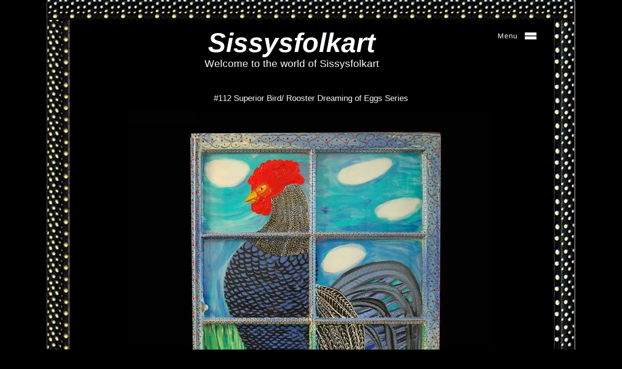

--- FILE ---
content_type: text/html; charset=UTF-8
request_url: https://sissysfolkart.com/portfolio/112-rsuperior-bird-rooster-dreaming-of-eggs-series/
body_size: 9143
content:
<!DOCTYPE html>
<!--[if lte IE 9]><html class="no-js IE9 IE" lang="en"><![endif]-->
<!--[if gt IE 9]><!--><html class="no-js" lang="en"><!--<![endif]-->
<head>
	<meta charset="UTF-8">
	<meta name="viewport" content="width=device-width, initial-scale=1">
	<meta http-equiv="X-UA-Compatible" content="IE=edge" />
	<title>#112 Superior Bird/ Rooster Dreaming of Eggs Series | Sissysfolkart</title>
	<script>window._wca = window._wca || [];</script>
	<script type="text/javascript">
		/* <![CDATA[ */
		document.documentElement.className = document.documentElement.className.replace(new RegExp('(^|\\s)no-js(\\s|$)'), '$1js$2');
		/* ]]> */
	</script>
<link rel='dns-prefetch' href='//maps.googleapis.com' />
<link rel='dns-prefetch' href='//s0.wp.com' />
<link rel='dns-prefetch' href='//secure.gravatar.com' />
<link rel='dns-prefetch' href='//stats.wp.com' />
<link rel='dns-prefetch' href='//s.w.org' />
<link rel="alternate" type="application/rss+xml" title="Sissysfolkart &raquo; Feed" href="https://sissysfolkart.com/feed/" />
<link rel="alternate" type="application/rss+xml" title="Sissysfolkart &raquo; Comments Feed" href="https://sissysfolkart.com/comments/feed/" />
		<script type="text/javascript">
			window._wpemojiSettings = {"baseUrl":"https:\/\/s.w.org\/images\/core\/emoji\/11.2.0\/72x72\/","ext":".png","svgUrl":"https:\/\/s.w.org\/images\/core\/emoji\/11.2.0\/svg\/","svgExt":".svg","source":{"concatemoji":"https:\/\/sissysfolkart.com\/wp-includes\/js\/wp-emoji-release.min.js?ver=5.1.16"}};
			!function(e,a,t){var n,r,o,i=a.createElement("canvas"),p=i.getContext&&i.getContext("2d");function s(e,t){var a=String.fromCharCode;p.clearRect(0,0,i.width,i.height),p.fillText(a.apply(this,e),0,0);e=i.toDataURL();return p.clearRect(0,0,i.width,i.height),p.fillText(a.apply(this,t),0,0),e===i.toDataURL()}function c(e){var t=a.createElement("script");t.src=e,t.defer=t.type="text/javascript",a.getElementsByTagName("head")[0].appendChild(t)}for(o=Array("flag","emoji"),t.supports={everything:!0,everythingExceptFlag:!0},r=0;r<o.length;r++)t.supports[o[r]]=function(e){if(!p||!p.fillText)return!1;switch(p.textBaseline="top",p.font="600 32px Arial",e){case"flag":return s([55356,56826,55356,56819],[55356,56826,8203,55356,56819])?!1:!s([55356,57332,56128,56423,56128,56418,56128,56421,56128,56430,56128,56423,56128,56447],[55356,57332,8203,56128,56423,8203,56128,56418,8203,56128,56421,8203,56128,56430,8203,56128,56423,8203,56128,56447]);case"emoji":return!s([55358,56760,9792,65039],[55358,56760,8203,9792,65039])}return!1}(o[r]),t.supports.everything=t.supports.everything&&t.supports[o[r]],"flag"!==o[r]&&(t.supports.everythingExceptFlag=t.supports.everythingExceptFlag&&t.supports[o[r]]);t.supports.everythingExceptFlag=t.supports.everythingExceptFlag&&!t.supports.flag,t.DOMReady=!1,t.readyCallback=function(){t.DOMReady=!0},t.supports.everything||(n=function(){t.readyCallback()},a.addEventListener?(a.addEventListener("DOMContentLoaded",n,!1),e.addEventListener("load",n,!1)):(e.attachEvent("onload",n),a.attachEvent("onreadystatechange",function(){"complete"===a.readyState&&t.readyCallback()})),(n=t.source||{}).concatemoji?c(n.concatemoji):n.wpemoji&&n.twemoji&&(c(n.twemoji),c(n.wpemoji)))}(window,document,window._wpemojiSettings);
		</script>
		<style type="text/css">
img.wp-smiley,
img.emoji {
	display: inline !important;
	border: none !important;
	box-shadow: none !important;
	height: 1em !important;
	width: 1em !important;
	margin: 0 .07em !important;
	vertical-align: -0.1em !important;
	background: none !important;
	padding: 0 !important;
}
</style>
	<link rel='stylesheet' id='wp-block-library-css'  href='https://sissysfolkart.com/wp-includes/css/dist/block-library/style.min.css?ver=5.1.16' type='text/css' media='all' />
<link rel='stylesheet' id='wc-block-style-css'  href='https://sissysfolkart.com/wp-content/plugins/woocommerce/packages/woocommerce-blocks/build/style.css?ver=2.4.5' type='text/css' media='all' />
<link rel='stylesheet' id='font-awesome-css'  href='https://sissysfolkart.com/wp-content/plugins/contact-widgets/assets/css/font-awesome.min.css?ver=4.7.0' type='text/css' media='all' />
<link rel='stylesheet' id='geoImgGPX_CSS-css'  href='https://sissysfolkart.com/wp-content/plugins/images-with-gps-data-and-gpx-on-maps/css/style.css?ver=1' type='text/css' media='screen' />
<link rel='stylesheet' id='photection-style-css'  href='https://sissysfolkart.com/wp-content/plugins/photection/public/resources/build/photection.css?ver=1.0.0' type='text/css' media='all' />
<style id='photection-style-inline-css' type='text/css'>

		img {
			-webkit-user-drag: none;
			user-drag: none;
			-webkit-touch-callout: none;
			-webkit-user-select: none;
			-moz-user-select: none;
			-ms-user-select: none;
			user-select: none; 
		}
</style>
<link rel='stylesheet' id='woocommerce-layout-css'  href='https://sissysfolkart.com/wp-content/plugins/woocommerce/assets/css/woocommerce-layout.css?ver=3.8.0' type='text/css' media='all' />
<style id='woocommerce-layout-inline-css' type='text/css'>

	.infinite-scroll .woocommerce-pagination {
		display: none;
	}
</style>
<link rel='stylesheet' id='woocommerce-smallscreen-css'  href='https://sissysfolkart.com/wp-content/plugins/woocommerce/assets/css/woocommerce-smallscreen.css?ver=3.8.0' type='text/css' media='only screen and (max-width: 768px)' />
<link rel='stylesheet' id='woocommerce-general-css'  href='https://sissysfolkart.com/wp-content/plugins/woocommerce/assets/css/woocommerce.css?ver=3.8.0' type='text/css' media='all' />
<style id='woocommerce-inline-inline-css' type='text/css'>
.woocommerce form .form-row .required { visibility: visible; }
</style>
<link rel='stylesheet' id='bailey-main-style-css'  href='https://sissysfolkart.com/wp-content/themes/bailey-2/style.css?ver=1.0.8' type='text/css' media='all' />
<link rel='stylesheet' id='bailey-print-style-css'  href='https://sissysfolkart.com/wp-content/themes/bailey-2/css/print.css?ver=1.0.8' type='text/css' media='print' />
<link rel='stylesheet' id='wpcw-css'  href='https://sissysfolkart.com/wp-content/plugins/contact-widgets/assets/css/style.min.css?ver=1.0.1' type='text/css' media='all' />
<link rel='stylesheet' id='jetpack_css-css'  href='https://sissysfolkart.com/wp-content/plugins/jetpack/css/jetpack.css?ver=7.9' type='text/css' media='all' />
<link rel='stylesheet' id='etsy_shop_style-css'  href='https://sissysfolkart.com/wp-content/plugins/etsy-shop/etsy-shop.css?ver=2.3' type='text/css' media='all' />
<script>if (document.location.protocol != "https:") {document.location = document.URL.replace(/^http:/i, "https:");}</script><script type='text/javascript' src='https://sissysfolkart.com/wp-includes/js/jquery/jquery.js?ver=1.12.4'></script>
<script type='text/javascript' src='https://sissysfolkart.com/wp-includes/js/jquery/jquery-migrate.min.js?ver=1.4.1'></script>
<script type='text/javascript'>
/* <![CDATA[ */
var related_posts_js_options = {"post_heading":"h4"};
/* ]]> */
</script>
<script type='text/javascript' src='https://sissysfolkart.com/wp-content/plugins/jetpack/_inc/build/related-posts/related-posts.min.js?ver=20191011'></script>
<script type='text/javascript' src='https://maps.googleapis.com/maps/api/js?key=AIzaSyC2tNROfqRnUtUp5RQjoZyf7EdeBsOBKcY&#038;language=true&#038;ver=5.1.16'></script>
<script type='text/javascript' src='https://sissysfolkart.com/wp-content/plugins/images-with-gps-data-and-gpx-on-maps/geoImgGPXMainJS.js?ver=5.1.16'></script>
<script async type='text/javascript' src='https://stats.wp.com/s-202604.js'></script>
<link rel='https://api.w.org/' href='https://sissysfolkart.com/wp-json/' />
<link rel="EditURI" type="application/rsd+xml" title="RSD" href="https://sissysfolkart.com/xmlrpc.php?rsd" />
<link rel="wlwmanifest" type="application/wlwmanifest+xml" href="https://sissysfolkart.com/wp-includes/wlwmanifest.xml" /> 
<link rel='prev' title='#113 Blue Cochin' href='https://sissysfolkart.com/portfolio/113-blue-coching-grabbing-a-bug/' />
<link rel='next' title='#111 Single and Double Yolks' href='https://sissysfolkart.com/portfolio/111-single-and-double-yokes/' />
<meta name="generator" content="WordPress 5.1.16" />
<meta name="generator" content="WooCommerce 3.8.0" />
<link rel="canonical" href="https://sissysfolkart.com/portfolio/112-rsuperior-bird-rooster-dreaming-of-eggs-series/" />
<link rel='shortlink' href='https://sissysfolkart.com/?p=860' />
<link rel="alternate" type="application/json+oembed" href="https://sissysfolkart.com/wp-json/oembed/1.0/embed?url=https%3A%2F%2Fsissysfolkart.com%2Fportfolio%2F112-rsuperior-bird-rooster-dreaming-of-eggs-series%2F" />
<link rel="alternate" type="text/xml+oembed" href="https://sissysfolkart.com/wp-json/oembed/1.0/embed?url=https%3A%2F%2Fsissysfolkart.com%2Fportfolio%2F112-rsuperior-bird-rooster-dreaming-of-eggs-series%2F&#038;format=xml" />
<!-- This code is added by WP Analytify (4.1.7) https://analytify.io/downloads/analytify-wordpress-plugin/ !-->
			<script>
			(function(i,s,o,g,r,a,m){i['GoogleAnalyticsObject']=r;i[r]=i[r]||function(){
				(i[r].q=i[r].q||[]).push(arguments)},i[r].l=1*new Date();a=s.createElement(o),
				m=s.getElementsByTagName(o)[0];a.async=1;a.src=g;m.parentNode.insertBefore(a,m)
			})

			(window,document,'script','//www.google-analytics.com/analytics.js','ga');
				ga('create', 'UA-131190616-1', 'auto');ga('send', 'pageview');			</script>

			<!-- This code is added by WP Analytify (4.1.7) !-->
<link rel='dns-prefetch' href='//i0.wp.com'/>
<link rel='dns-prefetch' href='//i1.wp.com'/>
<link rel='dns-prefetch' href='//i2.wp.com'/>
	<noscript><style>.woocommerce-product-gallery{ opacity: 1 !important; }</style></noscript>
	<style type="text/css" id="custom-background-css">
body.custom-background { background-color: #000000; }
</style>
				<style type="text/css">
				/* If html does not have either class, do not show lazy loaded images. */
				html:not( .jetpack-lazy-images-js-enabled ):not( .js ) .jetpack-lazy-image {
					display: none;
				}
			</style>
			<script>
				document.documentElement.classList.add(
					'jetpack-lazy-images-js-enabled'
				);
			</script>
		
<!-- Jetpack Open Graph Tags -->
<meta property="og:type" content="article" />
<meta property="og:title" content="#112 Superior Bird/ Rooster Dreaming of Eggs Series" />
<meta property="og:url" content="https://sissysfolkart.com/portfolio/112-rsuperior-bird-rooster-dreaming-of-eggs-series/" />
<meta property="og:description" content="#112 Superior Bird/ Rooster Dreaming of Eggs Series" />
<meta property="article:published_time" content="2017-12-30T02:23:34+00:00" />
<meta property="article:modified_time" content="2018-06-02T23:04:51+00:00" />
<meta property="og:site_name" content="Sissysfolkart" />
<meta property="og:image" content="https://i0.wp.com/sissysfolkart.com/wp-content/uploads/2017/12/fowl-112.jpg?fit=754%2C862&amp;ssl=1" />
<meta property="og:image:width" content="754" />
<meta property="og:image:height" content="862" />
<meta name="twitter:text:title" content="#112 Superior Bird/ Rooster Dreaming of Eggs Series" />
<meta name="twitter:image" content="https://i0.wp.com/sissysfolkart.com/wp-content/uploads/2017/12/fowl-112.jpg?fit=754%2C862&#038;ssl=1&#038;w=640" />
<meta name="twitter:card" content="summary_large_image" />

<!-- End Jetpack Open Graph Tags -->

<!-- Begin Bailey Custom CSS -->
<style type="text/css" id="bailey-custom-css">
body.mce-content-body{background-color:#000000;}.color-accent-text,a,.widget a:hover,.site-info a:hover,.portfolio-container article:hover .entry-title a,.portfolio-types a:hover,.portfolio-tags a:hover,.post-categories a:hover,.post-tags a:hover{color:#00b29a;}.color-accent-background,.portfolio-container.captions-solid .entry-thumbnail-frame{background-color:#00b29a;}.color-accent-border,.portfolio-container.captions-frame .entry-thumbnail-frame{border-color:#00b29a;}.color-detail1-text{color:#ffffff;}.color-detail1-background,.comment.bypostauthor > .comment-body,.comment-reply,#bailey-bar,.sticky-post-label{background-color:#ffffff;}.color-detail2-text,.wp-caption,.wp-caption-text,.entry-thumbnail-caption,.comment-date a,.comment-reply a,.form-allowed-tags,.blog .entry-date,.blog .entry-date a,.blog .entry-author,.blog .entry-author a,.page-template-default .entry-date,.page-template-default .entry-date a,.page-template-default .entry-author,.page-template-default .entry-author a,.search .entry-date,.search .entry-date a,.search .entry-author,.search .entry-author a,.archive .entry-date,.archive .entry-date a,.archive .entry-author,.archive .entry-author a,.widget,#bailey-bar .site-navigation .menu a,.footer-text,.site-info,.sticky-post-label,.portfolio-types,.portfolio-tags,.post-categories,.post-tags,.portfolio-types a,.portfolio-tags a,.post-categories a,.post-tags a,.single .entry-date,.single .entry-author,.single .entry-date a,.single .entry-author a{color:#000000;}.color-detail2-background{background-color:#000000;}body,.color-main-text,h1 a,h2 a,h3 a,h4 a,h5 a,h6 a,a h1,a h2,a h3,a h4,a h5,a h6,.widget_calendar table thead,.widget-title,.widget-title a,.widget a,#bailey-bar .site-navigation .menu li a:hover,#bailey-bar .site-navigation .menu li.current_page_item > a,#bailey-bar .site-navigation .menu li.current-menu-item > a,.portfolio-container .entry-title a,textarea,input[type="date"],input[type="datetime"],input[type="datetime-local"],input[type="email"],input[type="month"],input[type="number"],input[type="password"],input[type="search"],input[type="tel"],input[type="text"],input[type="time"],input[type="url"],input[type="week"]{color:#ffffff;}::-webkit-input-placeholder{color:#ffffff;}:-moz-placeholder{color:#ffffff;}::-moz-placeholder{color:#ffffff;}:-ms-input-placeholder{color:#ffffff;}.color-main-background,tt,kbd,pre,code,samp,var,button,input[type="button"],input[type="reset"],input[type="submit"],a.bailey-button,a.bailey-download{background-color:#ffffff;}.color-main-background,textarea,input[type="date"],input[type="datetime"],input[type="datetime-local"],input[type="email"],input[type="month"],input[type="number"],input[type="password"],input[type="search"],input[type="tel"],input[type="text"],input[type="time"],input[type="url"],input[type="week"],.widget li,.single-post .entry-header .single-post-meta,table,table td,hr{border-color:#ffffff;}
</style>
<!-- End Bailey Custom CSS -->
	<link rel="pingback" href="https://sissysfolkart.com/xmlrpc.php">
			<style type="text/css" id="wp-custom-css">
			
.site-info {
    display: none;

}
.site-title a {
	color:#FFFFFF;
	font-size: 55px;
	font-family: Comic Sans MS, cursive, sans-serif;
	text-align: center;
	
	}

.site-description {
font-size: 21px;
text-align: center;
	
}		</style>
		    <style>
	.site-wrapper {
		position: relative;
		max-width: 1088px;
		margin:40.5px auto 38px;
		padding: 0 80px;
	}
	.site-header {
	  margin-top: 20px;
	}
	.bg_top {
		margin:0 auto;
		width:100%;
		background:url(https://sissysfolkart.com/wp-content/themes/bailey-2/images/bg_top.png) 0 0 repeat-x;
		height:45px;
		position: absolute;
		top: -42px;
		left:0;
		border-top-left-radius:5px;
		border-top-right-radius:5px;
		border-left:1px solid #646464;
		border-right:2px solid #8C8C8C;
		}	
	.bg_bottom {
		margin:0 auto;
		width:100%;
		background:url(https://sissysfolkart.com/wp-content/themes/bailey-2/images/bg_bottom.png) 0 0 repeat-x;
		height:42px;
		position: absolute;
		bottom: -42px;
		left:0;
		border-bottom-left-radius:5px;
		border-bottom-right-radius:5px;
		border-left:1px solid #646464;
		border-right:2px solid #818181;
		}	
	.bg_left {
		margin:0 auto;
		width:50px;
		background:url(https://sissysfolkart.com/wp-content/themes/bailey-2/images/bg_left.png) 0 0 repeat-y;
		height: 100%;
		position: absolute;
		left: 0;
		}
	.bg_right {
		margin:0 auto;
		width:44px;
		background:url(https://sissysfolkart.com/wp-content/themes/bailey-2/images/bg_right.png) 0 0 repeat-y;
		height: 100%;
		position: absolute;
		right:0;
		}
		
.site-header #bailey-bar {
    right: 44px;
	top:0;
	bottom: 0;
	transition:all ease-in-out 0.3s;
	height: 750px !important;
	min-height: auto;
	
}
#menu-toggle {
	position:relative;
	z-index:99999;
	}		
		
body.pushed {
    -webkit-transform: translate(0px, 0px);
    -moz-transform: translate(0px, 0px);
    -ms-transform: translate(0px, 0px);
    -o-transform: translate(0px, 0px);
    transform: translate(0px, 0px);
}		
#bailey-bar .site-navigation .menu {
	margin-top:30px;
}
@media screen and (min-width :300px) and (max-width:399px) {
.site-header #bailey-bar {width: 224px;padding: 2.15625rem 1.875rem 1.4375rem 1.15625rem;}
}	
	
	
		
	</style>
</head>
<body data-rsssl=1 class="jetpack-portfolio-template-default single single-jetpack-portfolio postid-860 custom-background theme-bailey-2 woocommerce-no-js without-sidebar">
<div id="site-wrapper" class="site-wrapper">
	<div class="bg_top"></div>
    <div class="bg_bottom"></div>
	<div class="bg_left"></div>
    <div class="bg_right"></div>
	<header id="site-header" class="site-header" role="banner">
				<a id="menu-toggle" href="javascript:void(0);">
        	<span>Menu</span>
        </a>
		
		<div id="bailey-bar">
						<nav id="site-navigation" class="site-navigation" role="navigation">
				<div class="menu-primary-menu-container"><ul id="menu-primary-menu" class="menu"><li id="menu-item-170" class="menu-item menu-item-type-post_type menu-item-object-page menu-item-home menu-item-170"><a href="https://sissysfolkart.com/">Home</a></li>
<li id="menu-item-356" class="menu-item menu-item-type-post_type menu-item-object-page menu-item-356"><a href="https://sissysfolkart.com/artists-statement/">Artist&#8217;s Statement</a></li>
<li id="menu-item-1129" class="menu-item menu-item-type-post_type menu-item-object-page menu-item-1129"><a href="https://sissysfolkart.com/youtube-video/">Youtube Video</a></li>
<li id="menu-item-1695" class="menu-item menu-item-type-custom menu-item-object-custom menu-item-1695"><a href="https://www.etsy.com/shop/sissysfolkart/">Buy Sissy&#8217;s Folkart</a></li>
<li id="menu-item-875" class="menu-item menu-item-type-post_type menu-item-object-page menu-item-875"><a href="https://sissysfolkart.com/childrens-book/">Children&#8217;s Book</a></li>
<li id="menu-item-1563" class="menu-item menu-item-type-post_type menu-item-object-page menu-item-1563"><a href="https://sissysfolkart.com/in-the-news/">In The News</a></li>
<li id="menu-item-171" class="menu-item menu-item-type-post_type menu-item-object-page menu-item-171"><a href="https://sissysfolkart.com/contact/">Contact Me</a></li>
<li id="menu-item-970" class="menu-item menu-item-type-custom menu-item-object-custom menu-item-has-children menu-item-970"><a href="#">Archive</a>
<ul class="sub-menu">
	<li id="menu-item-544" class="menu-item menu-item-type-post_type menu-item-object-page menu-item-544"><a href="https://sissysfolkart.com/archive/flowers/">Flowers</a></li>
	<li id="menu-item-381" class="menu-item menu-item-type-post_type menu-item-object-page menu-item-381"><a href="https://sissysfolkart.com/archive/fish/">Fish</a></li>
	<li id="menu-item-660" class="menu-item menu-item-type-post_type menu-item-object-page menu-item-660"><a href="https://sissysfolkart.com/archive/food/">Food</a></li>
	<li id="menu-item-659" class="menu-item menu-item-type-post_type menu-item-object-page menu-item-659"><a href="https://sissysfolkart.com/archive/fowl/">Fowl</a></li>
	<li id="menu-item-661" class="menu-item menu-item-type-post_type menu-item-object-page menu-item-661"><a href="https://sissysfolkart.com/archive/flutterbyes/">Flutterbyes</a></li>
	<li id="menu-item-877" class="menu-item menu-item-type-post_type menu-item-object-page menu-item-877"><a href="https://sissysfolkart.com/archive/furniture/">Furniture</a></li>
</ul>
</li>
</ul></div>			</nav>
						
<aside id="sidebar-menu" class="widget-area sidebar-menu" role="complementary">
	<div id="text-10" class="widget widget_text"><h4 class="widget-title">Contact Me</h4>			<div class="textwidget"><p><a href="mailto:sissycutchen@yahoo.com">Email: sissycutchen@yahoo.com</a><br />
Phone: (703) 283-1314</p>
</div>
		</div></aside>
		</div>

		<div class="site-branding">
									<h1 class="site-title">
									<a href="https://sissysfolkart.com/" rel="home">
						Sissysfolkart					</a>
							</h1>
										<span class="site-description">
					Welcome to the world of Sissysfolkart				</span>
					</div>

	</header>

	<div id="site-content" class="site-content">
		<div class="container">
<main id="site-main" class="site-main" role="main">
	
					
<article id="post-860" class="post-860 jetpack-portfolio type-jetpack-portfolio status-publish has-post-thumbnail hentry jetpack-portfolio-type-archive jetpack-portfolio-type-fowl">
	<div class="entry-content">
		<p>#112 Superior Bird/ Rooster Dreaming of Eggs Series</p>
<p><a href="https://i1.wp.com/www.sissysfolkart.com/wp-content/uploads/2017/12/fowl-112.jpg"><img data-attachment-id="853" data-permalink="https://sissysfolkart.com/fowl-112/" data-orig-file="https://i0.wp.com/sissysfolkart.com/wp-content/uploads/2017/12/fowl-112.jpg?fit=754%2C862&amp;ssl=1" data-orig-size="754,862" data-comments-opened="1" data-image-meta="{&quot;aperture&quot;:&quot;0&quot;,&quot;credit&quot;:&quot;&quot;,&quot;camera&quot;:&quot;&quot;,&quot;caption&quot;:&quot;&quot;,&quot;created_timestamp&quot;:&quot;0&quot;,&quot;copyright&quot;:&quot;&quot;,&quot;focal_length&quot;:&quot;0&quot;,&quot;iso&quot;:&quot;0&quot;,&quot;shutter_speed&quot;:&quot;0&quot;,&quot;title&quot;:&quot;&quot;,&quot;orientation&quot;:&quot;0&quot;}" data-image-title="fowl-112" data-image-description data-medium-file="https://i0.wp.com/sissysfolkart.com/wp-content/uploads/2017/12/fowl-112.jpg?fit=262%2C300&amp;ssl=1" data-large-file="https://i0.wp.com/sissysfolkart.com/wp-content/uploads/2017/12/fowl-112.jpg?fit=754%2C862&amp;ssl=1" class="alignnone size-full wp-image-853 jetpack-lazy-image" src="https://i1.wp.com/www.sissysfolkart.com/wp-content/uploads/2017/12/fowl-112.jpg?resize=754%2C862" alt width="754" height="862" data-recalc-dims="1" data-lazy-srcset="https://i0.wp.com/sissysfolkart.com/wp-content/uploads/2017/12/fowl-112.jpg?w=754&amp;ssl=1 754w, https://i0.wp.com/sissysfolkart.com/wp-content/uploads/2017/12/fowl-112.jpg?resize=262%2C300&amp;ssl=1 262w" data-lazy-sizes="(max-width: 754px) 100vw, 754px" data-lazy-src="https://i1.wp.com/www.sissysfolkart.com/wp-content/uploads/2017/12/fowl-112.jpg?resize=754%2C862&amp;is-pending-load=1" srcset="[data-uri]"><noscript><img data-attachment-id="853" data-permalink="https://sissysfolkart.com/fowl-112/" data-orig-file="https://i0.wp.com/sissysfolkart.com/wp-content/uploads/2017/12/fowl-112.jpg?fit=754%2C862&amp;ssl=1" data-orig-size="754,862" data-comments-opened="1" data-image-meta="{&quot;aperture&quot;:&quot;0&quot;,&quot;credit&quot;:&quot;&quot;,&quot;camera&quot;:&quot;&quot;,&quot;caption&quot;:&quot;&quot;,&quot;created_timestamp&quot;:&quot;0&quot;,&quot;copyright&quot;:&quot;&quot;,&quot;focal_length&quot;:&quot;0&quot;,&quot;iso&quot;:&quot;0&quot;,&quot;shutter_speed&quot;:&quot;0&quot;,&quot;title&quot;:&quot;&quot;,&quot;orientation&quot;:&quot;0&quot;}" data-image-title="fowl-112" data-image-description="" data-medium-file="https://i0.wp.com/sissysfolkart.com/wp-content/uploads/2017/12/fowl-112.jpg?fit=262%2C300&amp;ssl=1" data-large-file="https://i0.wp.com/sissysfolkart.com/wp-content/uploads/2017/12/fowl-112.jpg?fit=754%2C862&amp;ssl=1" class="alignnone size-full wp-image-853" src="https://i1.wp.com/www.sissysfolkart.com/wp-content/uploads/2017/12/fowl-112.jpg?resize=754%2C862" alt="" width="754" height="862" srcset="https://i0.wp.com/sissysfolkart.com/wp-content/uploads/2017/12/fowl-112.jpg?w=754&amp;ssl=1 754w, https://i0.wp.com/sissysfolkart.com/wp-content/uploads/2017/12/fowl-112.jpg?resize=262%2C300&amp;ssl=1 262w" sizes="(max-width: 754px) 100vw, 754px" data-recalc-dims="1" /></noscript></a></p>

<div id='jp-relatedposts' class='jp-relatedposts' >
	<h3 class="jp-relatedposts-headline"><em>Related</em></h3>
</div>		
	</div>

			<footer class="entry-footer">
			<ul class="portfolio-types"><li><a href="https://sissysfolkart.com/project-type/archive/" rel="tag">Archive</a></li>
<li><a href="https://sissysfolkart.com/project-type/fowl/" rel="tag">Fowl</a></li></ul>		</footer>
	</article>
				<nav class="navigation post-navigation" role="navigation">
		<span class="screen-reader-text">Project navigation</span>
		<div class="nav-links">
			<div class="nav-previous"><a href="https://sissysfolkart.com/portfolio/111-single-and-double-yokes/" rel="next">#111 Single and Double Yolks</a></div><div class="nav-next"><a href="https://sissysfolkart.com/portfolio/113-blue-coching-grabbing-a-bug/" rel="prev">#113 Blue Cochin</a></div>		</div>
	</nav>
			
		
	</main>


		</div>
	</div>

	<footer id="site-footer" class="site-footer" role="contentinfo">
		
		
		<div class="site-info">
			<a href="https://thethemefoundry.com/wordpress-themes/bailey">
				<em class="theme-name">Bailey WordPress template</em>
			</a>
			<span class="theme-by">by</span>
			<em class="theme-author">
				<a title="The Theme Foundry homepage" href="https://thethemefoundry.com/">
					The Theme Foundry
				</a>
			</em>
		</div>

				<ul class="footer-social-links">
						<li class="facebook">
				<a href="https://www.facebook.com/sissysfolkartpage" title="Facebook">
					<span>Facebook</span>
				</a>
			</li>
					</ul>
			</footer>
</div>

<div id="photection" class="photection-modal">
	<div id="photection-message" class="photection__message-wrapper">
		<p class="photection__message">Copyrighted Image</p>
	</div>
</div>
	<div style="display:none">
	</div>
	<script type="text/javascript">
		var c = document.body.className;
		c = c.replace(/woocommerce-no-js/, 'woocommerce-js');
		document.body.className = c;
	</script>
	<link rel='stylesheet' id='fm-jquery-ui-css'  href='https://sissysfolkart.com/wp-content/plugins/form-maker/css/jquery-ui.custom.css?ver=2.12.31' type='text/css' media='all' />
<link rel='stylesheet' id='fm-frontend-css'  href='https://sissysfolkart.com/wp-content/plugins/form-maker/css/form_maker_frontend.css?ver=2.12.31' type='text/css' media='all' />
<link rel='stylesheet' id='fm-googlefonts-css'  href='https://fonts.googleapis.com/css?family=Open+Sans|Oswald|Droid+Sans|Lato|Open+Sans+Condensed|PT+Sans|Ubuntu|PT+Sans+Narrow|Yanone+Kaffeesatz|Roboto+Condensed|Source+Sans+Pro|Nunito|Francois+One|Roboto|Raleway|Arimo|Cuprum|Play|Dosis|Abel|Droid+Serif|Arvo|Lora|Rokkitt|PT+Serif|Bitter|Merriweather|Vollkorn|Cantata+One|Kreon|Josefin+Slab|Playfair+Display|Bree+Serif|Crimson+Text|Old+Standard+TT|Sanchez|Crete+Round|Cardo|Noticia+Text|Judson|Lobster|Unkempt|Changa+One|Special+Elite|Chewy|Comfortaa|Boogaloo|Fredoka+One|Luckiest+Guy|Cherry+Cream+Soda|Lobster+Two|Righteous|Squada+One|Black+Ops+One|Happy+Monkey|Passion+One|Nova+Square|Metamorphous|Poiret+One|Bevan|Shadows+Into+Light|The+Girl+Next+Door|Coming+Soon|Dancing+Script|Pacifico|Crafty+Girls|Calligraffitti|Rock+Salt|Amatic+SC|Leckerli+One|Tangerine|Reenie+Beanie|Satisfy|Gloria+Hallelujah|Permanent+Marker|Covered+By+Your+Grace|Walter+Turncoat|Patrick+Hand|Schoolbell|Indie+Flower&#038;subset=greek,latin,greek-ext,vietnamese,cyrillic-ext,latin-ext,cyrillic' type='text/css' media='all' />
<link rel='stylesheet' id='fm-animate-css'  href='https://sissysfolkart.com/wp-content/plugins/form-maker/css/fm-animate.css?ver=2.12.31' type='text/css' media='all' />
<link rel='stylesheet' id='dashicons-css'  href='https://sissysfolkart.com/wp-includes/css/dashicons.min.css?ver=5.1.16' type='text/css' media='all' />
<script type='text/javascript' src='https://sissysfolkart.com/wp-content/plugins/jetpack/_inc/build/photon/photon.min.js?ver=20191001'></script>
<script type='text/javascript' src='https://s0.wp.com/wp-content/js/devicepx-jetpack.js?ver=202604'></script>
<script type='text/javascript' src='https://sissysfolkart.com/wp-content/plugins/photection/public/resources/build/photection.js?ver=1.0.0'></script>
<script type='text/javascript' src='https://sissysfolkart.com/wp-content/plugins/woocommerce/assets/js/jquery-blockui/jquery.blockUI.min.js?ver=2.70'></script>
<script type='text/javascript'>
/* <![CDATA[ */
var wc_add_to_cart_params = {"ajax_url":"\/wp-admin\/admin-ajax.php","wc_ajax_url":"\/?wc-ajax=%%endpoint%%","i18n_view_cart":"View cart","cart_url":"https:\/\/sissysfolkart.com\/cart\/","is_cart":"","cart_redirect_after_add":"no"};
/* ]]> */
</script>
<script type='text/javascript' src='https://sissysfolkart.com/wp-content/plugins/woocommerce/assets/js/frontend/add-to-cart.min.js?ver=3.8.0'></script>
<script type='text/javascript' src='https://sissysfolkart.com/wp-content/plugins/woocommerce/assets/js/js-cookie/js.cookie.min.js?ver=2.1.4'></script>
<script type='text/javascript'>
/* <![CDATA[ */
var woocommerce_params = {"ajax_url":"\/wp-admin\/admin-ajax.php","wc_ajax_url":"\/?wc-ajax=%%endpoint%%"};
/* ]]> */
</script>
<script type='text/javascript' src='https://sissysfolkart.com/wp-content/plugins/woocommerce/assets/js/frontend/woocommerce.min.js?ver=3.8.0'></script>
<script type='text/javascript'>
/* <![CDATA[ */
var wc_cart_fragments_params = {"ajax_url":"\/wp-admin\/admin-ajax.php","wc_ajax_url":"\/?wc-ajax=%%endpoint%%","cart_hash_key":"wc_cart_hash_3357aafefab070fea1577c2154602ff2","fragment_name":"wc_fragments_3357aafefab070fea1577c2154602ff2","request_timeout":"5000"};
/* ]]> */
</script>
<script type='text/javascript' src='https://sissysfolkart.com/wp-content/plugins/woocommerce/assets/js/frontend/cart-fragments.min.js?ver=3.8.0'></script>
<script type='text/javascript'>
		jQuery( 'body' ).bind( 'wc_fragments_refreshed', function() {
			jQuery( 'body' ).trigger( 'jetpack-lazy-images-load' );
		} );
	
</script>
<script type='text/javascript' src='https://secure.gravatar.com/js/gprofiles.js?ver=2026Janaa'></script>
<script type='text/javascript'>
/* <![CDATA[ */
var WPGroHo = {"my_hash":""};
/* ]]> */
</script>
<script type='text/javascript' src='https://sissysfolkart.com/wp-content/plugins/jetpack/modules/wpgroho.js?ver=5.1.16'></script>
<script type='text/javascript' src='https://sissysfolkart.com/wp-content/themes/bailey-2/js/lib/cycle2/jquery.cycle2.js?ver=2.1.3'></script>
<script type='text/javascript' src='https://sissysfolkart.com/wp-content/themes/bailey-2/js/lib/cycle2/jquery.cycle2.center.js?ver=20140121'></script>
<script type='text/javascript' src='https://sissysfolkart.com/wp-content/themes/bailey-2/js/lib/cycle2/jquery.cycle2.swipe.js?ver=20121120'></script>
<script type='text/javascript'>
/* <![CDATA[ */
var baileyFitVids = {"selectors":"iframe[src*='www.viddler.com'],iframe[src*='money.cnn.com'],iframe[src*='www.educreations.com'],iframe[src*='\/\/blip.tv'],iframe[src*='\/\/embed.ted.com'],iframe[src*='\/\/www.hulu.com']"};
/* ]]> */
</script>
<script type='text/javascript' src='https://sissysfolkart.com/wp-content/themes/bailey-2/js/lib/fitvids/jquery.fitvids.js?ver=1.1'></script>
<script type='text/javascript' src='https://sissysfolkart.com/wp-content/themes/bailey-2/js/frontend.js?ver=1.0.8'></script>
<script type='text/javascript' src='https://sissysfolkart.com/wp-content/plugins/jetpack/_inc/build/lazy-images/js/lazy-images.min.js?ver=7.9'></script>
<script type='text/javascript' src='https://sissysfolkart.com/wp-includes/js/wp-embed.min.js?ver=5.1.16'></script>
<script type='text/javascript' src='https://sissysfolkart.com/wp-content/plugins/jetpack/_inc/build/spin.min.js?ver=1.3'></script>
<script type='text/javascript' src='https://sissysfolkart.com/wp-content/plugins/jetpack/_inc/build/jquery.spin.min.js?ver=1.3'></script>
<script type='text/javascript'>
/* <![CDATA[ */
var jetpackCarouselStrings = {"widths":[370,700,1000,1200,1400,2000],"is_logged_in":"","lang":"en","ajaxurl":"https:\/\/sissysfolkart.com\/wp-admin\/admin-ajax.php","nonce":"6cee0b8f67","display_exif":"1","display_geo":"1","single_image_gallery":"1","single_image_gallery_media_file":"","background_color":"black","comment":"Comment","post_comment":"Post Comment","write_comment":"Write a Comment...","loading_comments":"Loading Comments...","download_original":"View full size <span class=\"photo-size\">{0}<span class=\"photo-size-times\">\u00d7<\/span>{1}<\/span>","no_comment_text":"Please be sure to submit some text with your comment.","no_comment_email":"Please provide an email address to comment.","no_comment_author":"Please provide your name to comment.","comment_post_error":"Sorry, but there was an error posting your comment. Please try again later.","comment_approved":"Your comment was approved.","comment_unapproved":"Your comment is in moderation.","camera":"Camera","aperture":"Aperture","shutter_speed":"Shutter Speed","focal_length":"Focal Length","copyright":"Copyright","comment_registration":"0","require_name_email":"0","login_url":"https:\/\/sissysfolkart.com\/wp-login.php?redirect_to=https%3A%2F%2Fsissysfolkart.com%2Fportfolio%2F112-rsuperior-bird-rooster-dreaming-of-eggs-series%2F","blog_id":"1","meta_data":["camera","aperture","shutter_speed","focal_length","copyright"],"local_comments_commenting_as":"<fieldset><label for=\"email\">Email<\/label> <input type=\"text\" name=\"email\" class=\"jp-carousel-comment-form-field jp-carousel-comment-form-text-field\" id=\"jp-carousel-comment-form-email-field\" \/><\/fieldset><fieldset><label for=\"author\">Name<\/label> <input type=\"text\" name=\"author\" class=\"jp-carousel-comment-form-field jp-carousel-comment-form-text-field\" id=\"jp-carousel-comment-form-author-field\" \/><\/fieldset><fieldset><label for=\"url\">Website<\/label> <input type=\"text\" name=\"url\" class=\"jp-carousel-comment-form-field jp-carousel-comment-form-text-field\" id=\"jp-carousel-comment-form-url-field\" \/><\/fieldset>"};
/* ]]> */
</script>
<script type='text/javascript' src='https://sissysfolkart.com/wp-content/plugins/jetpack/_inc/build/carousel/jetpack-carousel.min.js?ver=20190102'></script>
<script type='text/javascript' src='https://sissysfolkart.com/wp-includes/js/jquery/ui/widget.min.js?ver=1.11.4'></script>
<script type='text/javascript' src='https://sissysfolkart.com/wp-includes/js/jquery/ui/effect.min.js?ver=1.11.4'></script>
<script type='text/javascript' src='https://sissysfolkart.com/wp-includes/js/jquery/ui/effect-shake.min.js?ver=1.11.4'></script>
<script type='text/javascript'>
/* <![CDATA[ */
var fm_objectL10n = {"states":{"":"","Alabama":"Alabama","Alaska":"Alaska","Arizona":"Arizona","Arkansas":"Arkansas","California":"California","Colorado":"Colorado","Connecticut":"Connecticut","Delaware":"Delaware","District Of Columbia":"District Of Columbia","Florida":"Florida","Georgia":"Georgia","Hawaii":"Hawaii","Idaho":"Idaho","Illinois":"Illinois","Indiana":"Indiana","Iowa":"Iowa","Kansas":"Kansas","Kentucky":"Kentucky","Louisiana":"Louisiana","Maine":"Maine","Maryland":"Maryland","Massachusetts":"Massachusetts","Michigan":"Michigan","Minnesota":"Minnesota","Mississippi":"Mississippi","Missouri":"Missouri","Montana":"Montana","Nebraska":"Nebraska","Nevada":"Nevada","New Hampshire":"New Hampshire","New Jersey":"New Jersey","New Mexico":"New Mexico","New York":"New York","North Carolina":"North Carolina","North Dakota":"North Dakota","Ohio":"Ohio","Oklahoma":"Oklahoma","Oregon":"Oregon","Pennsylvania":"Pennsylvania","Rhode Island":"Rhode Island","South Carolina":"South Carolina","South Dakota":"South Dakota","Tennessee":"Tennessee","Texas":"Texas","Utah":"Utah","Vermont":"Vermont","Virginia":"Virginia","Washington":"Washington","West Virginia":"West Virginia","Wisconsin":"Wisconsin","Wyoming":"Wyoming"},"plugin_url":"https:\/\/sissysfolkart.com\/wp-content\/plugins\/form-maker","form_maker_admin_ajax":"https:\/\/sissysfolkart.com\/wp-admin\/admin-ajax.php","fm_file_type_error":"Can not upload this type of file","fm_field_is_required":"Field is required","fm_min_max_check_1":"The ","fm_min_max_check_2":" value must be between ","fm_spinner_check":"Value must be between ","fm_clear_data":"Are you sure you want to clear saved data?","fm_grading_text":"Your score should be less than","time_validation":"This is not a valid time value.","number_validation":"This is not a valid number value.","date_validation":"This is not a valid date value.","year_validation":"The year must be between %%start%% and %%end%%"};
/* ]]> */
</script>
<script type='text/javascript' src='https://sissysfolkart.com/wp-content/plugins/form-maker/js/main_div_front_end.js?ver=2.12.31'></script>



<script type="text/javascript">
$(document).ready(function(){
$("#bailey-bar .site-navigation .menu li").click(function () {
$(".sub-menu").slideToggle("slow");
});
});
</script>


</body>
</html>

--- FILE ---
content_type: text/css
request_url: https://sissysfolkart.com/wp-content/themes/bailey-2/style.css?ver=1.0.8
body_size: 9177
content:
/**
 * Theme Name:  Bailey
 * Theme URI:   https://thethemefoundry.com/wordpress-themes/bailey/
 * Author:      The Theme Foundry
 * Author URI:  https://thethemefoundry.com
 * Description: A minimal portfolio theme with designer grid layouts and easy-to-configure projects. Crafted with a responsive layout that looks great on large displays, tablets and mobile devices.
 * Version:     1.0.8
 * License:     GNU General Public License v2 or later
 * License URI: http://www.gnu.org/licenses/gpl-2.0.html
 * Text Domain: bailey
 * Domain Path: /languages/
 * Tags: 		abstract, art, artistic, artwork, black, blog, blue, bright, business, clean, contemporary, craft, custom-background, custom-colors, custom-menu, design, editor-style, fashion, featured-images, full-width-template, light, minimal, modern, one-column, photoblogging, photography, portfolio, professional, responsive-layout, scrapbooking, simple, sophisticated, sticky-post, theme-options, three-columns, translation-ready, two-columns, video, white
 *
 * Bailey WordPress Theme, Copyright 2014 The Theme Foundry
 * Bailey is distributed under the terms of the GNU GPL
 */
/*---------------------------------------------------------
 Contents (_contents.scss)
-----------------------------------------------------------
1. Code notes
2. Reset
3. Structure
4. Elements
5. Media
6. Posts
7. Pages
8. Widgets
9. Comments
10. Forms and buttons
11. Browser support
-------------------------------------------------------- */
/*---------------------------------------------------------
 1. Notes (_notes.scss)
-----------------------------------------------------------
This stylesheet uses rem values with a pixel fallback.
-----------------------------------------------------------
 Examples
-----------------------------------------------------------
* Use a pixel value with a rem fallback for font-size, padding, margins, etc.
	padding: 23px 0;
	padding: 1.4375rem 0; ($base)
-----------------------------------------------------------
 Spacing
-----------------------------------------------------------
The $base variable ($base: 23;) is used for spacing between elements.
Vertical spacing between most elements should use 11px, 23px or 46px
to maintain vertical rhythm:

.my-new-div {
	margin: 46px 0;
	margin: 2.875rem 0; ($base*2)
}
-----------------------------------------------------------
 Further reading
-----------------------------------------------------------
http://snook.ca/archives/html_and_css/font-size-with-rem
http://blog.typekit.com/2011/11/09/type-study-sizing-the-legible-letter/
-------------------------------------------------------- */
/*---------------------------------------------------------
 2. Reset (_reset.scss)
-------------------------------------------------------- */
html, body, div, span, applet, object, iframe, h1, h2, h3, h4, h5, h6, p, blockquote, pre, a, abbr, acronym, address, big, cite, code, del, dfn, em, img, ins, kbd, q, s, samp, small, strike, strong, sub, sup, tt, var, b, u, i, center, dl, dt, dd, ol, ul, li, fieldset, form, label, legend, table, caption, tbody, tfoot, thead, tr, th, td, article, aside, canvas, details, embed, figure, figcaption, footer, header, hgroup, menu, nav, output, ruby, section, summary, time, mark, audio, video {
	font-size: 100%;
	margin: 0;
	padding: 0;
	vertical-align: baseline; 
	border: 0;}

body {
	line-height: 1; }

ol,
ul {
	list-style: none; }

blockquote,
q {
	quotes: none; }

blockquote:before,
blockquote:after {
	content: "";
	content: none; }

table {
	border-spacing: 0; 
	border-collapse: separate;}

html {
	font-size: 100%;

	-webkit-text-size-adjust: 100%;
	-ms-text-size-adjust: 100%; }

a:focus {
	outline: none; }

article,
aside,
details,
figcaption,
figure,
footer,
header,
hgroup,
nav,
section {
	display: block;
	text-align:center;
	}

audio,
canvas,
video {
	display: inline-block;

	*display: inline;
	*zoom: 1; }

audio:not([controls]) {
	display: none; }

sub,
sup {
	font-size: 75%;
	line-height: 0;
	position: relative;
	height: 0;
	vertical-align: baseline; }

sup {
	bottom: 1ex; }

sub {
	top: .5ex; }

img {
	-ms-interpolation-mode: bicubic; 
	border: 0;}

button,
input,
select,
textarea {
	font-size: 100%;
	margin: 0;
	vertical-align: baseline;

	*vertical-align: middle; }

button,
input {
	line-height: normal;

	*overflow: visible; }

button::-moz-focus-inner,
input::-moz-focus-inner {
	padding: 0; 
	border: 0;}
.button-submit{
	background-color:#00b29a !important;
}
#sidebar-footer-3{
	text-align:center;
}
button,
input[type="button"],
input[type="reset"],
input[type="submit"] {
	cursor: pointer;

	-webkit-appearance: button; }

input[type="search"] {
	-webkit-box-sizing: content-box;
	-moz-box-sizing: content-box;
	box-sizing: content-box; 

	-webkit-appearance: textfield;}

input[type="search"]:-webkit-search-decoration {
	-webkit-appearance: none; }

textarea {
	overflow: auto;
	vertical-align: top; }

*,
*:before,
*:after {
	-webkit-box-sizing: border-box;
	-moz-box-sizing: border-box;
	box-sizing: border-box; }

a:focus {
	outline: thin dotted; }

a:hover,
a:active {
	outline: 0; }

a img {
	border: 0; }
	

/*---------------------------------------------------------
 Extends (_preboot.scss)
-------------------------------------------------------- */
.clear, .site-wrapper, .site-main, .site-header, .site-footer, .gallery, .entry-content, .portfolio-container, .single-post .post, .single-post .entry-header .single-post-meta, .single-post .entry-header, .comment.bypostauthor > .comment-body, .comment-respond {
	zoom: 1; }
.clear:before, .site-wrapper:before, .site-main:before, .site-header:before, .site-footer:before, .gallery:before, .entry-content:before, .portfolio-container:before, .single-post .post:before, .single-post .entry-header .single-post-meta:before, .single-post .entry-header:before, .comment.bypostauthor > .comment-body:before, .comment-respond:before, .clear:after, .site-wrapper:after, .site-main:after, .site-header:after, .site-footer:after, .gallery:after, .entry-content:after, .portfolio-container:after, .single-post .post:after, .single-post .entry-header .single-post-meta:after, .single-post .entry-header:after, .comment.bypostauthor > .comment-body:after, .comment-respond:after {
	display: table;
	content: ""; }
.clear:after, .site-wrapper:after, .site-main:after, .site-header:after, .site-footer:after, .gallery:after, .entry-content:after, .portfolio-container:after, .single-post .post:after, .single-post .entry-header .single-post-meta:after, .single-post .entry-header:after, .comment.bypostauthor > .comment-body:after, .comment-respond:after {
	clear: both; }

.break, h1,
h2,
h3,
h4,
h5,
h6, pre, table {
	word-wrap: break-word; 
	word-break: break-word;}

.special, .footer-text, .site-info, h3, blockquote, .run-in, .portfolio-types,
.portfolio-tags,
.post-categories,
.post-tags, .blog .entry-date,
.blog .entry-author,
.single .entry-date,
.single .entry-author,
.page-template-default .entry-date,
.page-template-default .entry-author,
.search .entry-date,
.search .entry-author,
.archive .entry-date,
.archive .entry-author {
	font-family: "kepler-std", "Baskerville Old Face", "Times New Roman", serif;
	font-weight: 300; }

/*---------------------------------------------------------
 3. Scaffolding (_scaffolding.scss)
-------------------------------------------------------- */
html {
	font-size: 100%; }

body {
	font-family: "franklin-gothic-urw", Helvetica, Arial, sans-serif;
	font-size: 17px;
	font-size: 1.0625rem; 
	line-height: 1.4;
	position: relative;
	overflow-x: hidden;
	-webkit-transition: all .3s ease;
	-moz-transition: all .3s ease;
	-o-transition: all .3s ease;
	transition: all .3s ease;
	color: #1b1b1c;
	background-color: #fff;

	text-rendering: optimizeLegibility;}
body.pushed {
	-webkit-transform: translate(-258px, 0px);
	-moz-transform: translate(-258px, 0px);
	-ms-transform: translate(-258px, 0px); 
	-o-transform: translate(-258px, 0px);
	transform: translate(-258px, 0px);}
	
	
@media screen and (min-width: 700px) {
	body.pushed {
		-webkit-transform: translate(-368px, 0px);
		-moz-transform: translate(-368px, 0px);
		-ms-transform: translate(-368px, 0px); 
		-o-transform: translate(-368px, 0px);
		transform: translate(-368px, 0px);} }

/*---------------------------------------------------------
 Links (_scaffolding.scss)
-------------------------------------------------------- */
a {
	text-decoration: none; 
	color: #0036ff;}

/*---------------------------------------------------------
 Structure (_scaffolding.scss)
-------------------------------------------------------- */
.site-wrapper {
	max-width: 1088px;
	margin: 34.5px auto;
	padding: 0 23px; }
@media screen and (min-width: 700px) {
	.site-wrapper {
		margin: 34.5px auto 138px; } }

.site-main {
	margin-bottom: 46px;
	margin-bottom: 2.875rem; }
@media screen and (min-width: 700px) {
	.site-main {
		margin-bottom: 138px;
		margin-bottom: 8.625rem; } }

/*---------------------------------------------------------
 Header (_scaffolding.scss)
-------------------------------------------------------- */
.site-header {
	margin-bottom: 46px;
	margin-bottom: 2.875rem; }

.site-branding {
	display: inline-block;
	max-width: 100%; }

.site-title {
	font-family: "kepler-std", "Baskerville Old Face", "Times New Roman", serif;
	font-size: 44px;
	font-weight: 700;
	font-style: italic;
	line-height: 1;
	margin: 0;}
.site-title a {
	word-wrap: normal; 
	word-break: normal;
	/*color: #1b1b1c;*/
	color: #fff;
	}

.site-description {
	font-size: 14px;
	font-size: .875rem; 
	display: block;}

.custom-logo {
	display: block;
	float: left;
	max-width: 100%;
	margin-bottom: 11.5px;
	margin-bottom: .71875rem; 
	background-repeat: no-repeat;
	background-position: center center;
	background-size: contain;}
.custom-logo a {
	font: 0/0 a;
	display: block;
	width: 100%;
	height: 0;
	text-decoration: none;
	color: transparent; 
	text-shadow: none;}
.custom-logo a span {
	visibility: hidden; }
	
	
.textwidget p{
	color:#fff;
}

/*---------------------------------------------------------
 Menu toggle (_scaffolding.scss)
-------------------------------------------------------- */
#menu-toggle {
	font-size: 15px;
	font-size: .9375rem;
	font-weight: 500;
	float: right;
	margin-bottom: 11.5px;
	margin-bottom: .71875rem;
	-webkit-user-select: none;
	-moz-user-select: none;
	-ms-user-select: none;
	user-select: none; 
	letter-spacing: 1px;
	letter-spacing: .0625rem;
	color: #1b1b1c;}
#menu-toggle span {
	display: none; }
@media screen and (min-width: 700px) {
	#menu-toggle span {
		display: inline-block; } }
#menu-toggle:focus {
	outline: none; }
#menu-toggle:after {
	position:relative;
	top:4px;
	top:.25rem;
	display:inline-block;
	width:24px;
	height:18px;
	margin-left:10px;
	margin-left:.625rem; 
	content:"";
	background-image: url(images/menu-icon.svg);
	background-color:#fff;
	}

/*---------------------------------------------------------
 Menu (_scaffolding.scss)
-------------------------------------------------------- */
#bailey-bar {
	position: absolute;
	z-index: 1000;
	top: -34.5px;
	right: -258px;
	bottom: -34.5px;
	display: none; 
	width: 258px;
	max-width: 1088px;
	min-height: 100%;
	padding: 34.5px 46px 23px 34.5px;
	padding:  2.15625rem 2.875rem 1.4375rem 2.15625rem;
	background-color: #f3f3f3;}
@media screen and (min-width: 700px) {
	#bailey-bar {
		right: -368px;
		bottom: -138px;
		width: 368px;
		padding: 46px 92px 46px 46px;
		padding:  2.875rem 5.75rem 2.875rem 2.875rem; } }
#bailey-bar .site-navigation {
	margin-bottom: 92px;
	margin-bottom: 5.75rem; }
#bailey-bar .site-navigation .menu {
	font-size: 22px;
	font-size: 1.375rem;
	padding-left: 0;
	-webkit-user-select: none;
	-moz-user-select: none;
	-ms-user-select: none;
	user-select: none; }
#bailey-bar .site-navigation .menu ul {
	padding-left: 0; }
#bailey-bar .site-navigation .menu a {
	color: #a0a0a0; }
#bailey-bar .site-navigation .menu li {
	list-style: none; }
#bailey-bar .site-navigation .menu li ul {
	padding-left: 23px;
	padding-left: 1.4375rem; }
#bailey-bar .site-navigation .menu li a {
	display: inline-block;
	margin-bottom: 11.5px;
	margin-bottom: .71875rem; }
#bailey-bar .site-navigation .menu li a:hover {
	color: #1b1b1c; }
#bailey-bar .site-navigation .menu li.current_page_item > a, #bailey-bar .site-navigation .menu li.current-menu-item > a {
	color: #1b1b1c; }

/*---------------------------------------------------------
 Menu admin (_scaffolding.scss)
-------------------------------------------------------- */
#wpadminbar.moved {
	-webkit-transform: translate(258px, -67px);
	-moz-transform: translate(258px, -67px);
	-ms-transform: translate(258px, -67px); 
	-o-transform: translate(258px, -67px);
	transform: translate(258px, -67px);}
@media screen and (min-width: 700px) {
	#wpadminbar.moved {
		-webkit-transform: translate(368px, -67px);
		-moz-transform: translate(368px, -67px);
		-ms-transform: translate(368px, -67px); 
		-o-transform: translate(368px, -67px);
		transform: translate(368px, -67px);} }

@media screen and (max-width: 600px) {
	#wpadminbar {
		position: fixed !important; }
	#wpadminbar.moved {
		-webkit-transform: translate(368px, -81px);
		-moz-transform: translate(368px, -81px);
		-ms-transform: translate(368px, -81px); 
		-o-transform: translate(368px, -81px);
		transform: translate(368px, -81px);} }

/*---------------------------------------------------------
 Footer (_scaffolding.scss)
-------------------------------------------------------- */
.site-footer {
	float: left;
	clear: both; }

/*---------------------------------------------------------
 Footer widgets (_scaffolding.scss)
-------------------------------------------------------- */
.footer-widget-container .widget-area {
	float: left;
	width: 100%; }
@media screen and (min-width: 900px) {
	.footer-widget-container .widget-area {
		width: 31.8618042226%; 
		margin-right: 2.207293666%;} }
.footer-widget-container .widget-area:last-of-type {
	margin-right: 0; }
.footer-widget-container .widget-area.inactive {
	min-height: 1px; }

/*---------------------------------------------------------
 Footer text (_scaffolding.scss)
-------------------------------------------------------- */
.footer-text {
	font-style: italic;
	clear: both;
	margin-bottom: 11.5px;
	margin-bottom: .71875rem; 
	color: #a0a0a0;}

/*---------------------------------------------------------
 Byline (_scaffolding.scss)
-------------------------------------------------------- */
.site-info {
	clear: both;
	color: #a0a0a0; }
.site-info a {
	color: inherit; }
.site-info a:hover {
	color: #0036ff; }
.site-info .theme-by {
	padding: 0 2px;
	padding:  0 .125rem; }

/*---------------------------------------------------------
 Social links (_scaffolding.scss)
-------------------------------------------------------- */
.footer-social-links {
	margin-top: 5.75px;
	margin-top: .359375rem;
	margin-bottom: 0;
	padding: 0;
	-webkit-user-select: none;
	-moz-user-select: none;
	-ms-user-select: none;
	user-select: none; }
.footer-social-links li {
	display: inline-block;
	margin: 11.5px 23px 11.5px 0;
	margin:  .71875rem 1.4375rem .71875rem 0; 
	list-style: none;}
@media screen and (min-width: 700px) {
	.footer-social-links li {
		display: inline-block;
		float: left;
		margin-right: 16px;
		margin-right: 1rem; } }
.footer-social-links li:last-of-type {
	margin-right: 0; }
.footer-social-links li.facebook a {
	width: 8px;
	background-image: url(images/facebook.svg); }
.footer-social-links li.twitter a {
	width: 16px;
	background-image: url(images/twitter.svg); }
.footer-social-links li.google-plus a {
	width: 12px;
	background-image: url(images/google-plus.svg); }
.footer-social-links li.linkedin a {
	width: 16px;
	background-image: url(images/linkedin.svg); }
.footer-social-links li.instagram a {
	width: 16px;
	background-image: url(images/instagram.svg); }
.footer-social-links li.flickr a {
	width: 19px;
	background-image: url(images/flickr.svg); }
.footer-social-links li.youtube a {
	width: 41px;
	background-image: url(images/youtube.svg); }
.footer-social-links li.vimeo a {
	width: 20px;
	background-image: url(images/vimeo.svg); }
.footer-social-links li.pinterest a {
	width: 17px;
	background-image: url(images/pinterest.svg); }
.footer-social-links li.fivehpx a {
	width: 32px;
	background-image: url(images/fivehpx.svg); }
.footer-social-links li.behance a {
	width: 24px;
	background-image: url(images/behance.svg); }
.footer-social-links li.dribbble a {
	width: 18px;
	background-image: url(images/dribbble.svg); }
.footer-social-links li.deviantart a {
	width: 34px;
	background-image: url(images/deviantart.svg); }
.footer-social-links li.smugmug a {
	width: 63px;
	background-image: url(images/smugmug.svg); }
.footer-social-links li.email a {
	width: 17px;
	background-image: url(images/email.svg); }
.footer-social-links li.rss a {
	width: 17px;
	background-image: url(images/rss.svg); }
.footer-social-links li a {
	display: inline-block;
	height: 17px;
	background-repeat: no-repeat; 
	background-position: center;}
.footer-social-links li a span {
	display: block;
	overflow: hidden;
	white-space: nowrap; 
	text-indent: 100%;}

/*---------------------------------------------------------
4. Elements (_elements.scss)
-------------------------------------------------------- */
h1,
h2,
h3,
h4,
h5,
h6 {
	font-weight: bold;
	clear: both;
	margin: 11.5px 0;
	margin:  .71875rem 0; }
h1 a,
  a h1,
  h2 a,
  a
  h2,
  h3 a,
  a
  h3,
  h4 a,
  a
  h4,
  h5 a,
  a
  h5,
  h6 a,
  a
  h6 {
	text-decoration: none; 
	color: inherit;}
p + h1, p +
  h2, p +
  h3, p +
  h4, p +
  h5, p +
  h6 {
	margin-top: 46px;
	margin-top: 2.875rem; }

h1,
.single .entry-title {
	font-size: 50px;
	font-size: 3.125rem; 
	font-weight: 500;
	line-height: 1.1;}
@media screen and (min-width: 700px) {
	h1,
	.single .entry-title {
		font-size: 68px;
		font-size: 4.25rem; } }

h2 {
	font-size: 36px;
	font-size: 2.25rem; 
	font-weight: 500;
	line-height: 1.2;}
@media screen and (min-width: 700px) {
	h2 {
		font-size: 44px;
		font-size: 2.75rem; } }

h3 {
	font-size: 36px;
	font-size: 2.25rem; 
	font-weight: 300;
	font-style: italic;
	margin-left: -1px;
	margin-left: -.0625rem;}

h4 {
	font-size: 16px;
	font-size: 1rem; 
	font-weight: 700;
	letter-spacing: 2px;
	letter-spacing: .125rem;
	text-transform: uppercase;}

h5 {
	font-size: 18px;
	font-size: 1.125rem; 
	font-weight: 500;
	letter-spacing: 1px;
	letter-spacing: .0625rem;}

h6 {
	font-size: 13px;
	font-size: .8125rem; 
	font-weight: 400;
	letter-spacing: 2px;
	letter-spacing: .125rem;
	text-transform: uppercase;}

p {
	margin-bottom: 11.5px;
	margin-bottom: .71875rem; 
	-ms-word-wrap: break-word;
	word-wrap: break-word;}

/*---------------------------------------------------------
Quote (_elements.scss)
-------------------------------------------------------- */
blockquote {
	font-style: italic;
	clear: both;
	margin: 23px 0;
	margin:  1.4375rem 0; }
blockquote p {
	font-size: 34px;
	font-size: 2.125rem; 
	line-height: 1.15;}
@media screen and (min-width: 700px) {
	blockquote p {
		font-size: 40px;
		font-size: 2.5rem; 
		line-height: 1.25;} }
blockquote cite {
	font-family: "franklin-gothic-urw", Helvetica, Arial, sans-serif;
	font-size: 13px;
	font-size: .8125rem; 
	font-weight: 400;
	font-style: normal;
	margin-bottom: 23px;
	margin-bottom: 1.4375rem;

	-webkit-font-smoothing: subpixel-antialiased;}
blockquote cite:before {
	content: "\2014"; }

q:before {
	content: "\201C"; }

q:after {
	content: "\201D"; }

/*---------------------------------------------------------
Code (_elements.scss)
-------------------------------------------------------- */
tt,
kbd,
pre,
code,
samp,
var {
	font-family: "Lucida Sans Typewriter", "Lucida Console", Monaco, monospace;
	padding: 2px 4px;
	padding:  .125rem .25rem; 
	color: #fff;
	background-color: #1b1b1c;

	-webkit-font-smoothing: antialiased;}

pre {
	line-height: 1.5;
	overflow: auto;
	max-width: 100%;
	margin: 23px 0;
	margin:  1.4375rem 0;
	padding: 11.5px;
	padding: .71875rem; 
	white-space: pre-wrap;}

/*---------------------------------------------------------
Details (_elements.scss)
-------------------------------------------------------- */
abbr,
acronym,
dfn {
	cursor: help;
	letter-spacing: 2px;
	letter-spacing: .125rem; 
	text-transform: uppercase;
	border-bottom: 1px dotted;}

details summary {
	font-weight: bold;
	margin-bottom: 23px;
	margin-bottom: 1.4375rem; }

details :focus {
	outline: none; }

/*---------------------------------------------------------
Marks (_elements.scss)
-------------------------------------------------------- */
mark {
	text-decoration: none; 
	background-color: #fff9c0;}

/*---------------------------------------------------------
Sizes (_elements.scss)
-------------------------------------------------------- */
small {
	font-size: 75%; }

big {
	font-size: 125%; }

/*---------------------------------------------------------
Content (_elements.scss)
-------------------------------------------------------- */
b,
strong {
	font-weight: bold; }

dfn,
cite,
em,
i {
	font-style: italic; }

figure {
	margin: 0; }

address {
	margin: 23px 0;
	margin:  1.4375rem 0; }

hr {
	height: 2px;
	margin-bottom: 23px; 
	border: 0;
	border-top: 2px solid #1b1b1c;}

.run-in {
	font-size: 28px;
	font-size: 1.75rem; 
	font-style: italic;
	line-height: 1.25;
	margin-bottom: 23px;
	margin-bottom: 1.4375rem;
	margin-left: -1px;
	margin-left: -.0625rem;}

/*---------------------------------------------------------
Lists (_elements.scss)
-------------------------------------------------------- */
ul,
ol {
	margin: 0 0 23px 0;
	margin:  0 0 1.4375rem 0;
	padding-left: 23px;
	padding-left: 1.4375rem; }

ul {
	list-style: square; }

ol {
	list-style: decimal; }

li > ul,
li > ol {
	margin-bottom: 0;
	padding-left: 23px;
	padding-left: 1.4375rem; }

dt {
	font-weight: 500; }

dd {
	margin: 0 23px 23px;
	margin:  0 1.4375rem 1.4375rem; }

/*---------------------------------------------------------
Table (_elements.scss)
-------------------------------------------------------- */
table {
	width: 100%;
	margin: 23px 0;
	margin:  1.4375rem 0; 
	text-align: left;
	border-bottom: 2px solid #1b1b1c;}
table caption {
	margin-bottom: 23px;
	margin-bottom: 1.4375rem; }
table th,
  table td {
	padding: 11.5px 5.75px;
	padding:  .71875rem .359375rem; }
table th {
	font-size: 18px;
	font-size: 1.125rem; 
	font-weight: 500;
	letter-spacing: 1px;
	letter-spacing: .0625rem;}
table td {
	border-top: 2px solid #1b1b1c; }
table td[valign="top"] {
	vertical-align: top; }
table td[valign="bottom"] {
	vertical-align: bottom; }

/*---------------------------------------------------------
Galleries (_elements.scss)
-------------------------------------------------------- */
.gallery {
	margin: 23px 0 11.5px !important; }

.gallery-item {
	position: relative;
	float: left;
	overflow: hidden;
	margin: 0 4px 4px 0;
	margin:  0 .25rem .25rem 0; 
	text-align: center;}
.gallery-columns-1 .gallery-item {
	width: 100%; }
.gallery-columns-2 .gallery-item {
	width: 48%; }
.gallery-columns-3 .gallery-item {
	width: 32%; }
.gallery-columns-4 .gallery-item {
	width: 23%; }
.gallery-columns-5 .gallery-item {
	width: 19%; }
.gallery-columns-6 .gallery-item {
	width: 15%; }
.gallery-columns-7 .gallery-item {
	width: 13%; }
.gallery-columns-8 .gallery-item {
	width: 11%; }
.gallery-columns-9 .gallery-item {
	width: 9%; }
.gallery-columns-1 .gallery-item:nth-of-type(1n),
  .gallery-columns-2 .gallery-item:nth-of-type(2n),
  .gallery-columns-3 .gallery-item:nth-of-type(3n),
  .gallery-columns-4 .gallery-item:nth-of-type(4n),
  .gallery-columns-5 .gallery-item:nth-of-type(5n),
  .gallery-columns-6 .gallery-item:nth-of-type(6n),
  .gallery-columns-7 .gallery-item:nth-of-type(7n),
  .gallery-columns-8 .gallery-item:nth-of-type(8n),
  .gallery-columns-9 .gallery-item:nth-of-type(9n) {
	margin-right: 0; }

.gallery-icon {
	line-height: 0; }

.gallery-caption {
	display: none; }

/*---------------------------------------------------------
 5. Patterns (_patterns.scss)
-------------------------------------------------------- */
img {
	max-width: 100%;
	height: auto; }

.alignleft {
	display: inline;
	float: left;
	margin-right: 23px;
	margin-right: 1.4375rem;
	margin-bottom: 11.5px;
	margin-bottom: .71875rem; }

.alignright {
	display: inline;
	float: right;
	margin-bottom: 11.5px;
	margin-bottom: .71875rem; 
	margin-left: 23px;
	margin-left: 1.4375rem;}

.aligncenter {
	display: block;
	clear: both;
	margin: 0 auto;
	margin-bottom: 11.5px;
	margin-bottom: .71875rem; }

.screen-reader-text {
	position: absolute !important; 
	clip: rect(1px, 1px, 1px, 1px);}

img.wp-smiley {
	margin-top: 0;
	margin-bottom: 0;
	padding: 0;
	border: none; }

/*---------------------------------------------------------
 Captions (_patterns.scss)
-------------------------------------------------------- */
.wp-caption {
	max-width: 100%;
	margin-bottom: 11.5px;
	margin-bottom: .71875rem; }

.wp-caption img[class*="wp-image-"] {
	display: block; }

.wp-caption,
.wp-caption-text,
.entry-thumbnail-caption {
	font-size: 14px;
	font-size: .875rem; 
	line-height: 1.4;
	color: #a0a0a0;}

.wp-caption .wp-caption-text {
	margin: 11.5px 0;
	margin:  .71875rem 0; }

/*---------------------------------------------------------
 Embeds (_patterns.scss)
-------------------------------------------------------- */
embed,
iframe,
object {
	max-width: 100%; }

iframe.twitter-tweet {
	margin: 23px 0 !important; }

div.wp-video-shortcode {
	margin-bottom: 11.5px;
	margin-bottom: .71875rem; }

.fluid-width-video-wrapper {
	margin-bottom: 11.5px;
	margin-bottom: .71875rem; }

/*---------------------------------------------------------
 6. Posts (_posts.scss)
-------------------------------------------------------- */
.section-header {
	margin-bottom: 23px;
	margin-bottom: 1.4375rem; }
@media screen and (min-width: 900px) {
	.section-header {
		width: 65.9309021113%; } }

/*---------------------------------------------------------
 Grid (_posts.scss)
-------------------------------------------------------- */
#gutter-sizer {
	width: 2.207293666%; }

/*---------------------------------------------------------
 Sticky label (_posts.scss)
-------------------------------------------------------- */
.sticky-post-label {
	font-size: 14px;
	font-size: .875rem; 
	font-weight: 500;
	display: inline-block;
	padding: 4px 8px;
	padding:  .25rem .5rem;
	color: #a0a0a0;
	background-color: #f3f3f3;}

/*---------------------------------------------------------
 Navigation (_posts.scss)
-------------------------------------------------------- */
.nav-links {
	float: right; }
.nav-links .nav-previous,
  .nav-links .nav-next {
	display: inline-block; }
.nav-links .nav-previous {
	float: left;
	margin-right: 11.5px;
	margin-right: .71875rem; }
.nav-links .nav-previous a,
  .nav-links .nav-next a {
	display: block;
	overflow: hidden;
	width: 36px;
	height: 36px;
	margin-top: 23px;
	margin-top: 1.4375rem;
	white-space: nowrap;
	text-indent: -99999px;
	background-repeat: none; 
	
	}
.nav-links .nav-previous a {
	background-image: url(images/arrow.png); }
	
.nav-links .nav-next a {
	-webkit-transform: rotate(180deg);
	-moz-transform: rotate(180deg);
	-ms-transform: rotate(180deg);
	-o-transform: rotate(180deg);
	transform: rotate(180deg); 
	background-image: url(images/arrow.png);}

.post-navigation {
	clear: both; }

/*---------------------------------------------------------
 Portfolio (_posts.scss)
-------------------------------------------------------- */
@media screen and (min-width: 700px) {
	.portfolio-container.columns-2 article {
		width: 48.896353167%; } }

@media screen and (min-width: 700px) {
	.portfolio-container.columns-3 article {
		width: 48.896353167%; } }

@media screen and (min-width: 900px) {
	.portfolio-container.columns-3 article {
		width: 31.8618042226%;
		position: relative !important;
    left: 0px !important;
		top: 0px !important;
		min-height: auto;
    float: left;
	}
	.portfolio-container.columns-3 article .entry-header{
		height: 245px;
    display: flex;
    flex-direction: column;
    justify-content: center;
	}
	.portfolio-container.columns-3 article .entry-header img{
		max-height: 250px;
	}
	ul.portfolio-types {
		text-align: center !important;
	}
	.portfolio-container .entry-thumbnail {
		position: inherit;
		text-align: center;
	}
	.portfolio-container.columns-3 article .entry-content {
		min-height: 80px;
	}
	}

.portfolio-container article {
	width: 100%;
	margin-bottom: 23px;
	margin-bottom: 1.4375rem; }
.portfolio-container article:hover .entry-title a {
	color: #0036ff; }
.portfolio-container article:hover .entry-thumbnail-frame {
	visibility: visible; }

.portfolio-container.captions-frame .entry-thumbnail-frame {
	position: absolute;
	top: 3%;
	left: 3%;
	visibility: hidden;
	width: 94%;
	height: 94%;
	border: 2px solid #0036ff; }

.portfolio-container.captions-solid .entry-thumbnail-frame {
	position: absolute;
	visibility: hidden;
	width: 100%;
	height: 100%;
	background-color: #0036ff;
	background-image: url(images/eye.svg);
	background-repeat: no-repeat;
	background-position: center;
	background-size: 120px; }

.portfolio-container .entry-thumbnail {
	line-height: 0; 
	position: relative;
	text-align: center;}

.portfolio-container .entry-title {
	font-size: 16px;
	font-size: 1rem; 
	font-weight: 500;
	margin-bottom: 0;
	letter-spacing: 0;
	text-transform: none;}
.portfolio-container .entry-title a {
	color: #1b1b1c; }

/*---------------------------------------------------------
 Portfolio details (_posts.scss)
-------------------------------------------------------- */
.portfolio-types,
.portfolio-tags,
.post-categories,
.post-tags {
	font-size: 15px;
	font-size: .9375rem; 
	font-style: italic;
	margin-bottom: 0;
	padding: 0;
	list-style: none;
	text-align: right;
	color: #00b29a;
	}
.page-template-template-portfolio-php .portfolio-types,
  .tax-jetpack-portfolio-type .portfolio-types, .page-template-template-portfolio-php
  .portfolio-tags,
  .tax-jetpack-portfolio-type
  .portfolio-tags, .page-template-template-portfolio-php
  .post-categories,
  .tax-jetpack-portfolio-type
  .post-categories, .page-template-template-portfolio-php
  .post-tags,
  .tax-jetpack-portfolio-type
  .post-tags {
	text-align: left; }
.portfolio-types li,
  .portfolio-tags li,
  .post-categories li,
  .post-tags li {
	display: inline; }
.portfolio-types li:after,
    .portfolio-tags li:after,
    .post-categories li:after,
    .post-tags li:after {
	padding-right: 2px;
	padding-right: .125rem; 
	content: "\002C";}
.portfolio-types li:last-of-type:after,
    .portfolio-tags li:last-of-type:after,
    .post-categories li:last-of-type:after,
    .post-tags li:last-of-type:after {
	content: none; }
.portfolio-types a,
  .portfolio-tags a,
  .post-categories a,
  .post-tags a {
	color: #00b29a !important; }
.portfolio-types a:hover,
    .portfolio-tags a:hover,
    .post-categories a:hover,
    .post-tags a:hover {
	color: #00b29a !important; }

/*---------------------------------------------------------
 Portfolio single (_posts.scss)
-------------------------------------------------------- */
.single .jetpack-portfolio {
	margin-bottom: 23px;
	margin-bottom: 1.4375rem;
	text-align:center; 
	}
#menu-toggle span{
	color:#fff;
}
@media screen and (min-width: 900px) {
	.single .jetpack-portfolio {
		/*float: right;
		width: 65.9309021113%;*/ 
		text-align:center;
		} }
@media screen and (min-width: 1100px) {
	.single .jetpack-portfolio blockquote,
	.single .jetpack-portfolio .bailey-image-container,
	.single .jetpack-portfolio .bailey-large {
		float: none;
		clear: both;
		margin-left: -51.673944687%; } }
@media screen and (min-width: 1100px) {
	.single .jetpack-portfolio blockquote img,
	.single .jetpack-portfolio .bailey-image-container img,
	.single .jetpack-portfolio .bailey-large img {
		max-width: none; 
		margin-right: 0;
		margin-left: 0;} }
@media screen and (min-width: 1100px) {
	.single .jetpack-portfolio blockquote .wp-caption-text,
	.single .jetpack-portfolio .bailey-image-container .wp-caption-text,
	.single .jetpack-portfolio .bailey-large .wp-caption-text {
		float: left;
		width: 29.6545105566%; } }
.single .jetpack-portfolio .bailey-image-container img {
	margin-bottom: 16px;
	margin-bottom: 1rem; }
.single .jetpack-portfolio .bailey-image-container .wp-caption .wp-caption-text {
	margin-top: 0; }
@media screen and (min-width: 900px) {
	.single .jetpack-portfolio .bailey-shortcode-slider {
		float: none;
		clear: both;
		margin-left: -51.673944687%; } }

/*---------------------------------------------------------
 Gallery shortcode slider (_posts.scss)
-------------------------------------------------------- */
.bailey-shortcode-slider {
	margin-bottom: 11.5px;
	margin-bottom: .71875rem; 
	-webkit-transition: none;
	-moz-transition: none;
	-o-transition: none;
	transition: none;}
.bailey-shortcode-slider .cycle-slide {
	line-height: 0; 
	position: relative;
	width: 100%;
	text-align: center;}
@media screen and (min-width: 700px) {
	.bailey-shortcode-slider:hover .cycle-caption {
		display: block; } }
.bailey-shortcode-slider .cycle-caption {
	font-size: 14px;
	font-size: .875rem; 
	line-height: 1.4;
	position: absolute;
	z-index: 10;
	right: 0;
	bottom: 0;
	left: 0;
	display: none;
	padding: 11.5px;
	padding: .71875rem;
	text-align: left;
	color: #fff;
	background-color: #1b1b1c;}
.bailey-shortcode-slider .cycle-pager {
	margin-top: 46px;
	margin-top: 2.875rem; }

.cycle-prev,
.cycle-next {
	position: absolute;
	z-index: 999;
	top: 50%;
	width: 36px;
	height: 36px;
	margin-top: -18px;
	cursor: pointer; }

.cycle-prev {
	left: 23px;
	background-image: url(images/arrow.svg); }

.cycle-next {
	right: 23px;
	-webkit-transform: rotate(180deg);
	-moz-transform: rotate(180deg);
	-ms-transform: rotate(180deg);
	-o-transform: rotate(180deg);
	transform: rotate(180deg); 
	background-image: url(images/arrow.svg);}

/*---------------------------------------------------------
 Single post (_posts.scss)
-------------------------------------------------------- */
.single-post.full-width-thumbnail .entry-thumbnail {
	float: left;
	margin-top: 23px;
	margin-top: 1.4375rem; }

.single-post .entry-header .single-post-meta {
	margin-bottom: 23px;
	margin-bottom: 1.4375rem; }
@media screen and (min-width: 900px) {
	.single-post .entry-header .single-post-meta {
		display: inline-block;
		float: left;
		width: 29.6545105566%;
		margin: 23px 0 0;
		margin:  1.4375rem 0 0;
		padding-top: 23px;
		padding-top: 1.4375rem; 
		border-top: 2px solid #1b1b1c;} }

.single-post .entry-header .entry-date,
.single-post .entry-header .entry-author {
	display: block; }

.single-post .entry-header .post-navigation {
	float: left; }

.single-post .entry-header {
	clear: both; }

@media screen and (min-width: 900px) {
	.single-post .entry-title {
		float: right;
		clear: none;
		width: 65.9309021113%; } }

.single-post .entry-footer {
	margin-top: 23px;
	margin-top: 1.4375rem; }

/*---------------------------------------------------------
 7. Pages (_pages.scss)
-------------------------------------------------------- */
.blog .entry-header,
.single .entry-header,
.page-template-default .entry-header,
.search .entry-header,
.archive .entry-header {
	margin-bottom: 11.5px;
	margin-bottom: .71875rem; }

.blog .entry-content,
.single .entry-content,
.page-template-default .entry-content,
.search .entry-content,
.archive .entry-content {
	margin-bottom: 23px;
	margin-bottom: 1.4375rem; }

.blog .entry-date,
.blog .entry-author,
.single .entry-date,
.single .entry-author,
.page-template-default .entry-date,
.page-template-default .entry-author,
.search .entry-date,
.search .entry-author,
.archive .entry-date,
.archive .entry-author {
	font-style: italic;
	color: #a0a0a0; }
.blog .entry-date a,
  .blog .entry-author a,
  .single .entry-date a,
  .single .entry-author a,
  .page-template-default .entry-date a,
  .page-template-default .entry-author a,
  .search .entry-date a,
  .search .entry-author a,
  .archive .entry-date a,
  .archive .entry-author a {
	color: #a0a0a0; }
.blog .entry-date span,
  .blog .entry-author span,
  .single .entry-date span,
  .single .entry-author span,
  .page-template-default .entry-date span,
  .page-template-default .entry-author span,
  .search .entry-date span,
  .search .entry-author span,
  .archive .entry-date span,
  .archive .entry-author span {
	font-style: normal; }

@media screen and (min-width: 900px) {
	.blog .site-main,
	.single .site-main,
	.page-template-default .site-main,
	.search .site-main,
	.archive .site-main {
		float: right;
		width: 65.9309021113%; } }

@media screen and (min-width: 900px) {
	.blog .sidebar-main,
	.single .sidebar-main,
	.page-template-default .sidebar-main,
	.search .sidebar-main,
	.archive .sidebar-main {
		float: left;
		width: 29.6545105566%; } }

.blog .post,
.single .post,
.page-template-default .post,
.search .post,
.archive .post {
	padding-bottom: 23px;
	padding-bottom: 1.4375rem; }
@media screen and (min-width: 900px) {
	.blog .post,
	.single .post,
	.page-template-default .post,
	.search .post,
	.archive .post {
		margin-bottom: 46px;
		margin-bottom: 2.875rem; } }

/*---------------------------------------------------------
 Sidebar (_pages.scss)
-------------------------------------------------------- */
.sidebar-main {
	margin: 11.5px 0;
	margin:  .71875rem 0; }

/*---------------------------------------------------------
 Without sidebar (_pages.scss)
-------------------------------------------------------- */
.without-sidebar .site-main {
	width: 100%; }

/*---------------------------------------------------------
 8. Widgets (_widgets.scss)
-------------------------------------------------------- */
.widget-area {
	max-width: 100%; }

.widget-title {
	font-size: 14px;
	font-size: .875rem; 
	margin-top: 0;
	color: #1b1b1c;}
.widget-title a {
	color: #1b1b1c; }

.widget {
	font-size: 15px;
	font-size: .9375rem; 
	max-width: 100%;
	margin-bottom: 46px;
	margin-bottom: 2.875rem;
	color: #a0a0a0;}
.widget a {
	color: #1b1b1c; }
.widget a:hover {
	color: #0036ff; }
.widget .search-form {
	margin-top: 11.5px;
	margin-top: .71875rem; }
.widget select {
	max-width: 100%; }
.widget ul,
  .widget ol {
	padding-left: 0; }
.widget li {
	padding: 11.5px 0;
	padding:  .71875rem 0; 
	list-style: none;
	border-bottom: 2px solid #1b1b1c;}
.widget li:last-of-type {
	margin-bottom: 0;
	padding-bottom: 0;
	border-bottom: 0; }
.widget li ul li {
	padding: 0;
	padding-left: 23px;
	padding-left: 1.4375rem; 
	border-bottom: 0;}
.widget img {
	margin-bottom: 5.75px;
	margin-bottom: .359375rem; }
.widget .children,
  .widget .sub-menu {
	margin-bottom: 0; }

.widget_tag_cloud a,
.widget_product_tag_cloud a {
	display: inline-block;
	margin-bottom: 5px;
	margin-bottom: .3125rem;
	padding: 8px;
	padding: .5rem; 
	text-decoration: none;}
.widget_tag_cloud a:hover,
  .widget_product_tag_cloud a:hover {
	text-decoration: underline; }

.widget_calendar table {
	margin-top: 0;
	text-align: center; }
.widget_calendar table thead {
	color: #1b1b1c; }

.widget_search .screen-reader-text,
.widget_search .search-submit {
	display: none; }

.widget_rss img {
	display: none; }

.widget_rss .rss-date,
.widget_rss cite {
	display: block; }

.widget_rss .rss-date {
	font-style: italic;
	margin-bottom: 11.5px;
	margin-bottom: .71875rem; }

.widget_rss cite {
	font-style: normal;
	margin: 11.5px 0 23px 0;
	margin:  .71875rem 0 1.4375rem 0; }

/*---------------------------------------------------------
 9. Comments (_comments.scss)
-------------------------------------------------------- */
@media screen and (min-width: 900px) {
	.comments-area {
		margin-top: 92px;
		margin-top: 5.75rem; } }

.comment-list {
	padding-left: 0; }

.bailey-comments-title {
	margin-bottom: 23px;
	margin-bottom: 1.4375rem; }

.comment-reply-title {
	display: none; }

.comment-navigation {
	clear: both;
	margin: 23px 0;
	margin:  1.4375rem 0; }

/*---------------------------------------------------------
 Individual (_comments.scss)
-------------------------------------------------------- */
.comment {
	margin: 46px 0;
	margin:  2.875rem 0; 
	list-style: none;}
.comment:focus {
	outline: none; }
.comment:first-of-type {
	margin-top: 0;
	padding-top: 0; }
.comment:last-of-type {
	margin-bottom: 0; }
.comment .children {
	margin: 46px 0;
	margin:  2.875rem 0; 
	padding-left: 0;}
@media screen and (min-width: 700px) {
	.comment .children {
		padding-left: 46px;
		padding-left: 2.875rem; } }
.comment .depth-4 .children {
	padding-left: 0; }
.comment .avatar {
	position: relative;
	top: -11.5px;
	top: -.71875rem;
	display: none;
	float: left;
	width: 48px;
	height: 48px;
	margin-right: 11.5px;
	margin-right: .71875rem;
	-webkit-border-radius: 50%;
	-moz-border-radius: 50%;
	border-radius: 50%; }
@media screen and (min-width: 700px) {
	.comment .avatar {
		display: block; } }
.comment.bypostauthor > .comment-body {
	padding: 34.5px 23px 23px;
	padding:  2.15625rem 1.4375rem 1.4375rem; 
	background: #f3f3f3;}

/*---------------------------------------------------------
 Details (_comments.scss)
-------------------------------------------------------- */
.comment-content {
	clear: both; }
.comment-content a {
	word-wrap: break-word; }

.comment-body {
	padding-bottom: 11.5px;
	padding-bottom: .71875rem; }

.comment-content,
.comment-reply-link {
	margin-bottom: 11.5px;
	margin-bottom: .71875rem;
	padding-top: 11.5px;
	padding-top: .71875rem; }

.fn {
	font-weight: 500; 
	font-style: normal;}

.comment-awaiting-moderation {
	font-size: 14px;
	font-size: .875rem; 
	margin: 11.5px 0;
	margin:  .71875rem 0;}

.comment-date,
.comment-reply {
	font-size: 14px;
	font-size: .875rem; }
.comment-date a,
  .comment-reply a {
	color: #a0a0a0; }

.comment-date {
	float: right; }

.comment-reply {
	font-weight: 500;
	display: inline-block;
	padding: 4px 8px;
	padding:  .25rem .5rem; 
	background-color: #f3f3f3;}

/*---------------------------------------------------------
 Pingbacks / trackbacks (_comments.scss)
-------------------------------------------------------- */
.pingback,
.trackback {
	padding-top: 0;
	list-style: none; }

/*---------------------------------------------------------
 Form (_comments.scss)
-------------------------------------------------------- */
#submit {
	float: right; 
	color:#000;
	font-weight:bold;
}

.form-allowed-tags {
	font-size: 14px;
	font-size: .875rem; 
	float: left;
	margin-top: 11.5px;
	margin-top: .71875rem;
	color: #a0a0a0;}

.comment-respond {
	margin-top: 23px;
	margin-top: 1.4375rem; }
.comment-list + .comment-respond {
	margin-top: 69px;
	margin-top: 4.3125rem; }

.comment-form textarea,
.comment-form input#author,
.comment-form input#email {
	border-bottom: 0; }

.comment-form p:nth-child(3) textarea,
.comment-form p:nth-child(3) input {
	/*border-bottom: 2px solid #1b1b1c !important;*/
	border-bottom: 2px solid #fff !important;
	 }

.logged-in .comment-form .comment-form-comment textarea {
	border-bottom: 2px solid #1b1b1c; }

.comment-form-author,
.comment-form-email,
.comment-form-comment {
	margin: 0; }
.comment-form-author input,
  .comment-form-author textarea,
  .comment-form-email input,
  .comment-form-email textarea,
  .comment-form-comment input,
  .comment-form-comment textarea {
	width: 100%; }
.comment-form-author label,
  .comment-form-email label,
  .comment-form-comment label {
	display: none;
	overflow: hidden; 
	white-space: nowrap;
	text-indent: 100%;}

/*---------------------------------------------------------
 10. Forms (_forms.scss)
-------------------------------------------------------- */
textarea,
input:not([type="checkbox"]),
input[type="date"],
input[type="datetime"],
input[type="datetime-local"],
input[type="email"],
input[type="month"],
input[type="number"],
input[type="password"],
input[type="search"],
input[type="tel"],
input[type="text"],
input[type="time"],
input[type="url"],
input[type="week"] {
	font-family: "franklin-gothic-urw", Helvetica, Arial, sans-serif;
	line-height: 1.35;
	max-width: 100%;
	padding: 10px;
	padding: .625rem; 
	border: 2px solid #1b1b1c;
	-webkit-border-radius: 0 !important;
	border-radius: 0 !important;
	background: transparent;

	-webkit-appearance: none !important;}
textarea:focus,
  input:not([type="checkbox"]):focus,
  input[type="date"]:focus,
  input[type="datetime"]:focus,
  input[type="datetime-local"]:focus,
  input[type="email"]:focus,
  input[type="month"]:focus,
  input[type="number"]:focus,
  input[type="password"]:focus,
  input[type="search"]:focus,
  input[type="tel"]:focus,
  input[type="text"]:focus,
  input[type="time"]:focus,
  input[type="url"]:focus,
  input[type="week"]:focus {
	outline: none; }

textarea {
	resize: vertical; }

select {
	overflow: auto;
	max-width: 100%;
	vertical-align: top;
	outline: none; }

/*---------------------------------------------------------
 Buttons and inputs (_forms.scss)
-------------------------------------------------------- */
button,
input[type="button"],
input[type="reset"],
input[type="submit"],
a.bailey-button,
a.bailey-download {
	font-size: 13px;
	font-size: .8125rem;
	font-weight: 500;
	padding: 16px 22px;
	padding:  1rem 1.375rem;
	cursor: pointer;
	letter-spacing: 2px;
	letter-spacing: .125rem; 
	text-transform: uppercase;
	color: #fff;
	border: 0;
	background: #1b1b1c;}

input[type="checkbox"],
input[type="radio"] {
	padding: 0; }

input[type="search"] {
	-webkit-box-sizing: border-box;
	-moz-box-sizing: border-box;
	box-sizing: border-box; }
input[type="search"]::-webkit-search-cancel-button, input[type="search"]::-webkit-search-decoration {
	-webkit-appearance: none; }

button::-moz-focus-inner,
input::-moz-focus-inner {
	padding: 0;
	border: 0; }

/*---------------------------------------------------------
 Download button (_forms.scss)
-------------------------------------------------------- */
a.bailey-button,
a.bailey-download {
	display: inline-block; }

a.bailey-download:after {
	padding-left: 4px;
	padding-left: .25rem; 
	content: "\2B07";}

/*---------------------------------------------------------
 Placeholder text (_forms.scss)
-------------------------------------------------------- */
::-webkit-input-placeholder {
	-webkit-user-select: none;
	-moz-user-select: none;
	-ms-user-select: none;
	user-select: none; 
	color: #1b1b1c;}

:-moz-placeholder {
	-webkit-user-select: none;
	-moz-user-select: none;
	-ms-user-select: none;
	user-select: none; 
	opacity: 1;
	color: #1b1b1c;}

::-moz-placeholder {
	-webkit-user-select: none;
	-moz-user-select: none;
	-ms-user-select: none;
	user-select: none; 
	opacity: 1;
	color: #1b1b1c;}

:-ms-input-placeholder {
	-webkit-user-select: none;
	-moz-user-select: none;
	-ms-user-select: none;
	user-select: none; 
	color: #1b1b1c;}

/*---------------------------------------------------------
 11. Support (_support.scss)
-------------------------------------------------------- */
.IE9 #bailey-bar {
	top: 0; }

.IE9 .footer-social-links li.facebook a {
	width: 12px; }

.IE9 .footer-social-links li.google-plus a {
	width: 14px; }

/*---------------------------------------------------------
 Gravity Forms (_support.scss)
-------------------------------------------------------- */
.gform_wrapper .gform_title {
	font-family: "franklin-gothic-urw", Helvetica, Arial, sans-serif;
	font-weight: 500 !important;
	font-style: normal; }

.gform_wrapper .gfield_label,
.gform_wrapper .gsection_title {
	font-weight: 500 !important; }

.gform_wrapper .button {
	font-size: 13px !important; }

/*---------------------------------------------------------
 Infinite Scroll (_support.scss)
-------------------------------------------------------- */
body.infinite-scroll.blog .paging-navigation, body.infinite-scroll.archive .paging-navigation, body.infinite-scroll.search .paging-navigation {
	display: none; }

#infinite-handle span {
	display: block;
	float: right;
	overflow: hidden;
	width: 36px;
	height: 36px;
	margin-top: 23px;
	margin-top: 1.4375rem;
	-webkit-transform: rotate(180deg);
	-moz-transform: rotate(180deg);
	-ms-transform: rotate(180deg);
	-o-transform: rotate(180deg);
	transform: rotate(180deg); 
	white-space: nowrap;
	text-indent: -99999px;
	background-color: transparent;
	background-image: url(images/arrow.svg);
	background-repeat: none;}

.portfolio-container #infinite-handle {
	position: absolute;
	bottom: -36px;
	bottom: -2.25rem;
	width: 100%; }

.infinite-loader {
	float: right;
	width: 36px;
	height: 36px; }
.portfolio-container .infinite-loader {
	position: absolute;
	right: 0; 
	bottom: -36px;
	bottom: -2.25rem;}

.infinite-wrap {
	visibility: hidden; }
	
	
#site-header #bailey-bar .site-navigation .menu li a:hover {
	color:#00b29a}	
	
#site-header #bailey-bar .site-navigation .menu li.current_page_item > a, #site-header #bailey-bar .site-navigation .menu li.current-menu-item > a {
	color:#00b29a
	}
	
.portfolio-container.columns-3 article .entry-thumbnail.attachment-bailey_portrait {
	width:400px;
	height:300px;
	}	
/*.portfolio-container.columns-3 article {
	position:relative !important;
	float:left;
	top:0 !important;
	left:0 !important;
}*/	
#bailey-bar .site-navigation .menu li {
	position:relative;
	}	
#bailey-bar .site-navigation .menu li#menu-item-970 {
	background: url(images/icon.png) 85px 6px no-repeat;
	display: inline-block;
	overflow: visible;
	padding: 0 30px 0 0;
}
#bailey-bar .site-navigation .menu li#menu-item-1408 {
	background: url(images/icon.png) 135px 6px no-repeat;
	display: inline-block;
	overflow: visible;
	padding: 0 30px 0 0;
}

#bailey-bar .site-navigation .menu li#menu-item-1408:hover {
	display: inline-block;
	overflow: visible;
	padding-bottom:220px;
}


#bailey-bar .site-navigation .menu li ul {
	display:none;
	position:absolute;
	width:160px;
	padding:4px 15px 7px 15px;
	border-top:none;
	margin:0 0 0 0;
	left: 0;
	z-index: 999;
	top: 38px;
}	

#bailey-bar .site-navigation .menu li:hover ul {
	display:block;
	
}	
/*#post-156 img.alignnone {
	padding:5px;
	margin-bottom:10px;
	border:1px solid #000000;
	}	
#post-156 img.alignnone:hover {
	border:1px solid #00b29a;
	}*/	
.footer-widget-container.columns-3 {
	padding:30px 10px 0;
} 
@media screen and (min-width :300px) and (max-width:767px) {
h1.site-title a {
    font-size: 30px;text-align:center;
}
h1.site-title {
    font-size: 30px;text-align:center;padding-bottom: 5px;
}
.site-header .site-branding { display:inline-block;}

.site-header .site-branding .site-title a {
    font-family: Comic Sans MS, cursive, sans-serif !important;
}
.site-branding { display:block;}
span.site-description {
    font-size: 16px;
    text-align: center;
}
.footer-widget-container.columns-3 {
	padding:30px 10px 0;
text-align: justify;
} 
.footer-widget-container.columns-3 h4.widget-title { text-align:center;}
#post-156 {text-align:center;}
#post-156 .entry-content p {
text-align:justify;}
.entry-content h3 {
    font-size: 19px;
    margin-left: 0;
    text-align: justify;
    line-height: 24px;
    padding: 15px 0;
}
.status-publish .entry-content h2 {
    font-size: 22px;
    text-align: center;
}
.etsy-shop-listing-table td.etsy-shop-listing {
    display: block;
}
}	
@media screen and (min-width :300px) and (max-width:499px) {
.site-wrapper {
    padding: 0 56px !important;
}
h1.site-title a {
    font-size: 26px;text-align:center;
}
span.site-description {
    font-size: 11px;
    text-align: center;
}
.entry-content p { font-size:14px;
text-align:justify;}
.footer-widget-container.columns-3 {
	padding:30px 10px 0;
text-align: justify;
} 
.footer-widget-container.columns-3 h4.widget-title { text-align:center;}
#post-156 {font-size: 14px;}
}


.select2-container--default .select2-selection--single .select2-selection__rendered{
color: #fff !important;
background-color: #000 !important;
}
.select2-container--default .select2-selection--single{
border: 2px solid #fff !important;
height: 32px !important;
}
.select2-container--default .select2-results__option--highlighted[aria-selected], .select2-container--default .select2-results__option--highlighted[data-selected]{
background-color: #000 !important;
}
.select2-container--default .select2-results__option[data-selected="true"]{
background-color: #000 !important;	
}
.select2-results__options{
background-color: #000 !important;		
}
.select2-search--dropdown{
background-color: #000 !important;		
}
.select2-container--default .select2-selection--single{
background-color: #000 !important;		
}


@media screen and (max-width: 1024px) {
	.portfolio-container.columns-3 article {
		width: 48.896353167%;
		position: relative !important;
    left: 0px !important;
		top: 0px !important;
		min-height: auto;
    float: left;
	}
	.portfolio-container.columns-3 article .entry-header{
		height: 245px;
    display: flex;
    flex-direction: column;
    justify-content: center;
	}
	.portfolio-container.columns-3 article .entry-header img{
		max-height: 250px;
	}
	ul.portfolio-types {
		text-align: center !important;
	}
	.portfolio-container .entry-thumbnail {
		position: inherit;
		text-align: center;
	}
	.portfolio-container.columns-3 article .entry-content {
		min-height: 80px;
	}
	}

@media screen and (max-width: 767px) {
	.portfolio-container.columns-3 article {
		width: 100%;
		position: relative !important;
    left: 0px !important;
		top: 0px !important;
		min-height: auto;
    float: none;
	}
	.portfolio-container.columns-3 article .entry-header{
		height: auto;
    display: flex;
    flex-direction: column;
    justify-content: center;
	}
	.portfolio-container.columns-3 article .entry-header img{
		max-height: auto;
	}
	ul.portfolio-types {
		text-align: center !important;
	}
	.portfolio-container .entry-thumbnail {
		position: inherit;
		text-align: center;
	}
	.portfolio-container.columns-3 article .entry-content {
		min-height: 80px;
	}
	}

	

--- FILE ---
content_type: text/plain
request_url: https://www.google-analytics.com/j/collect?v=1&_v=j102&a=839283536&t=pageview&_s=1&dl=https%3A%2F%2Fsissysfolkart.com%2Fportfolio%2F112-rsuperior-bird-rooster-dreaming-of-eggs-series%2F&ul=en-us%40posix&dt=%23112%20Superior%20Bird%2F%20Rooster%20Dreaming%20of%20Eggs%20Series%20%7C%20Sissysfolkart&sr=1280x720&vp=1280x720&_u=IEBAAEABAAAAACAAI~&jid=435355001&gjid=954973222&cid=91028759.1768866158&tid=UA-131190616-1&_gid=525662431.1768866158&_r=1&_slc=1&z=1870330000
body_size: -451
content:
2,cG-CRJRMC2QS3